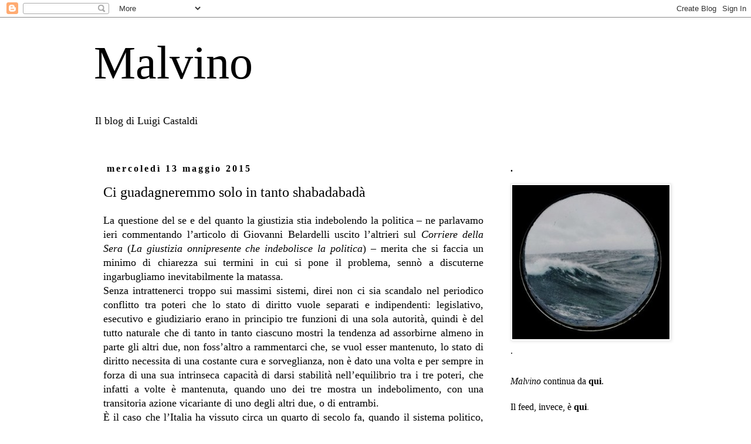

--- FILE ---
content_type: text/html; charset=UTF-8
request_url: https://malvinodue.blogspot.com/2015/05/ci-guadagneremmo-solo-in-tanto.html
body_size: 23035
content:
<!DOCTYPE html>
<html class='v2' dir='ltr' lang='it'>
<head>
<link href='https://www.blogger.com/static/v1/widgets/335934321-css_bundle_v2.css' rel='stylesheet' type='text/css'/>
<meta content='width=1100' name='viewport'/>
<meta content='text/html; charset=UTF-8' http-equiv='Content-Type'/>
<meta content='blogger' name='generator'/>
<link href='https://malvinodue.blogspot.com/favicon.ico' rel='icon' type='image/x-icon'/>
<link href='https://malvinodue.blogspot.com/2015/05/ci-guadagneremmo-solo-in-tanto.html' rel='canonical'/>
<link rel="alternate" type="application/atom+xml" title="Malvino - Atom" href="https://malvinodue.blogspot.com/feeds/posts/default" />
<link rel="alternate" type="application/rss+xml" title="Malvino - RSS" href="https://malvinodue.blogspot.com/feeds/posts/default?alt=rss" />
<link rel="service.post" type="application/atom+xml" title="Malvino - Atom" href="https://www.blogger.com/feeds/4643879137266334483/posts/default" />

<link rel="alternate" type="application/atom+xml" title="Malvino - Atom" href="https://malvinodue.blogspot.com/feeds/1275236637296622505/comments/default" />
<!--Can't find substitution for tag [blog.ieCssRetrofitLinks]-->
<meta content='https://malvinodue.blogspot.com/2015/05/ci-guadagneremmo-solo-in-tanto.html' property='og:url'/>
<meta content='Ci guadagneremmo solo in tanto shabadabadà' property='og:title'/>
<meta content='' property='og:description'/>
<title>Malvino: Ci guadagneremmo solo in tanto shabadabadà</title>
<style id='page-skin-1' type='text/css'><!--
/*
-----------------------------------------------
Blogger Template Style
Name:     Simple
Designer: Blogger
URL:      www.blogger.com
----------------------------------------------- */
/* Content
----------------------------------------------- */
body {
font: normal normal 16px Georgia, Utopia, 'Palatino Linotype', Palatino, serif;
color: #000000;
background: #ffffff none repeat scroll top left;
padding: 0 0 0 0;
}
html body .region-inner {
min-width: 0;
max-width: 100%;
width: auto;
}
h2 {
font-size: 22px;
}
a:link {
text-decoration:none;
color: #2288bb;
}
a:visited {
text-decoration:none;
color: #888888;
}
a:hover {
text-decoration:underline;
color: #33aaff;
}
.body-fauxcolumn-outer .fauxcolumn-inner {
background: transparent none repeat scroll top left;
_background-image: none;
}
.body-fauxcolumn-outer .cap-top {
position: absolute;
z-index: 1;
height: 400px;
width: 100%;
}
.body-fauxcolumn-outer .cap-top .cap-left {
width: 100%;
background: transparent none repeat-x scroll top left;
_background-image: none;
}
.content-outer {
-moz-box-shadow: 0 0 0 rgba(0, 0, 0, .15);
-webkit-box-shadow: 0 0 0 rgba(0, 0, 0, .15);
-goog-ms-box-shadow: 0 0 0 #333333;
box-shadow: 0 0 0 rgba(0, 0, 0, .15);
margin-bottom: 1px;
}
.content-inner {
padding: 10px 40px;
}
.content-inner {
background-color: #ffffff;
}
/* Header
----------------------------------------------- */
.header-outer {
background: transparent none repeat-x scroll 0 -400px;
_background-image: none;
}
.Header h1 {
font: normal normal 80px Georgia, Utopia, 'Palatino Linotype', Palatino, serif;
color: #000000;
text-shadow: 0 0 0 rgba(0, 0, 0, .2);
}
.Header h1 a {
color: #000000;
}
.Header .description {
font-size: 18px;
color: #000000;
}
.header-inner .Header .titlewrapper {
padding: 22px 0;
}
.header-inner .Header .descriptionwrapper {
padding: 0 0;
}
/* Tabs
----------------------------------------------- */
.tabs-inner .section:first-child {
border-top: 0 solid #ffffff;
}
.tabs-inner .section:first-child ul {
margin-top: -1px;
border-top: 1px solid #ffffff;
border-left: 1px solid #ffffff;
border-right: 1px solid #ffffff;
}
.tabs-inner .widget ul {
background: transparent none repeat-x scroll 0 -800px;
_background-image: none;
border-bottom: 1px solid #ffffff;
margin-top: 0;
margin-left: -30px;
margin-right: -30px;
}
.tabs-inner .widget li a {
display: inline-block;
padding: .6em 1em;
font: normal normal 16px Georgia, Utopia, 'Palatino Linotype', Palatino, serif;
color: #000000;
border-left: 1px solid #ffffff;
border-right: 1px solid #ffffff;
}
.tabs-inner .widget li:first-child a {
border-left: none;
}
.tabs-inner .widget li.selected a, .tabs-inner .widget li a:hover {
color: #000000;
background-color: #eeeeee;
text-decoration: none;
}
/* Columns
----------------------------------------------- */
.main-outer {
border-top: 0 solid #ffffff;
}
.fauxcolumn-left-outer .fauxcolumn-inner {
border-right: 1px solid #ffffff;
}
.fauxcolumn-right-outer .fauxcolumn-inner {
border-left: 1px solid #ffffff;
}
/* Headings
----------------------------------------------- */
div.widget > h2,
div.widget h2.title {
margin: 0 0 1em 0;
font: normal bold 16px Georgia, Utopia, 'Palatino Linotype', Palatino, serif;
color: #000000;
}
/* Widgets
----------------------------------------------- */
.widget .zippy {
color: #4c4c4c;
text-shadow: 2px 2px 1px rgba(0, 0, 0, .1);
}
.widget .popular-posts ul {
list-style: none;
}
/* Posts
----------------------------------------------- */
h2.date-header {
font: normal bold 16px Georgia, Utopia, 'Palatino Linotype', Palatino, serif;
}
.date-header span {
background-color: #ffffff;
color: #000000;
padding: 0.4em;
letter-spacing: 3px;
margin: inherit;
}
.main-inner {
padding-top: 35px;
padding-bottom: 65px;
}
.main-inner .column-center-inner {
padding: 0 0;
}
.main-inner .column-center-inner .section {
margin: 0 1em;
}
.post {
margin: 0 0 45px 0;
}
h3.post-title, .comments h4 {
font: normal normal 24px Georgia, Utopia, 'Palatino Linotype', Palatino, serif;
margin: .75em 0 0;
}
.post-body {
font-size: 110%;
line-height: 1.4;
position: relative;
}
.post-body img, .post-body .tr-caption-container, .Profile img, .Image img,
.BlogList .item-thumbnail img {
padding: 2px;
background: #ffffff;
border: 1px solid #eeeeee;
-moz-box-shadow: 1px 1px 5px rgba(0, 0, 0, .1);
-webkit-box-shadow: 1px 1px 5px rgba(0, 0, 0, .1);
box-shadow: 1px 1px 5px rgba(0, 0, 0, .1);
}
.post-body img, .post-body .tr-caption-container {
padding: 5px;
}
.post-body .tr-caption-container {
color: #000000;
}
.post-body .tr-caption-container img {
padding: 0;
background: transparent;
border: none;
-moz-box-shadow: 0 0 0 rgba(0, 0, 0, .1);
-webkit-box-shadow: 0 0 0 rgba(0, 0, 0, .1);
box-shadow: 0 0 0 rgba(0, 0, 0, .1);
}
.post-header {
margin: 0 0 1.5em;
line-height: 1.6;
font-size: 90%;
}
.post-footer {
margin: 20px -2px 0;
padding: 5px 10px;
color: #000000;
background-color: #ffffff;
border-bottom: 1px solid #ffffff;
line-height: 1.6;
font-size: 90%;
}
#comments .comment-author {
padding-top: 1.5em;
border-top: 1px solid #ffffff;
background-position: 0 1.5em;
}
#comments .comment-author:first-child {
padding-top: 0;
border-top: none;
}
.avatar-image-container {
margin: .2em 0 0;
}
#comments .avatar-image-container img {
border: 1px solid #eeeeee;
}
/* Comments
----------------------------------------------- */
.comments .comments-content .icon.blog-author {
background-repeat: no-repeat;
background-image: url([data-uri]);
}
.comments .comments-content .loadmore a {
border-top: 1px solid #4c4c4c;
border-bottom: 1px solid #4c4c4c;
}
.comments .comment-thread.inline-thread {
background-color: #ffffff;
}
.comments .continue {
border-top: 2px solid #4c4c4c;
}
/* Accents
---------------------------------------------- */
.section-columns td.columns-cell {
border-left: 1px solid #ffffff;
}
.blog-pager {
background: transparent url(//www.blogblog.com/1kt/simple/paging_dot.png) repeat-x scroll top center;
}
.blog-pager-older-link, .home-link,
.blog-pager-newer-link {
background-color: #ffffff;
padding: 5px;
}
.footer-outer {
border-top: 1px dashed #bbbbbb;
}
/* Mobile
----------------------------------------------- */
body.mobile  {
background-size: auto;
}
.mobile .body-fauxcolumn-outer {
background: transparent none repeat scroll top left;
}
.mobile .body-fauxcolumn-outer .cap-top {
background-size: 100% auto;
}
.mobile .content-outer {
-webkit-box-shadow: 0 0 3px rgba(0, 0, 0, .15);
box-shadow: 0 0 3px rgba(0, 0, 0, .15);
}
.mobile .tabs-inner .widget ul {
margin-left: 0;
margin-right: 0;
}
.mobile .post {
margin: 0;
}
.mobile .main-inner .column-center-inner .section {
margin: 0;
}
.mobile .date-header span {
padding: 0.1em 10px;
margin: 0 -10px;
}
.mobile h3.post-title {
margin: 0;
}
.mobile .blog-pager {
background: transparent none no-repeat scroll top center;
}
.mobile .footer-outer {
border-top: none;
}
.mobile .main-inner, .mobile .footer-inner {
background-color: #ffffff;
}
.mobile-index-contents {
color: #000000;
}
.mobile-link-button {
background-color: #2288bb;
}
.mobile-link-button a:link, .mobile-link-button a:visited {
color: #ffffff;
}
.mobile .tabs-inner .section:first-child {
border-top: none;
}
.mobile .tabs-inner .PageList .widget-content {
background-color: #eeeeee;
color: #000000;
border-top: 1px solid #ffffff;
border-bottom: 1px solid #ffffff;
}
.mobile .tabs-inner .PageList .widget-content .pagelist-arrow {
border-left: 1px solid #ffffff;
}

--></style>
<style id='template-skin-1' type='text/css'><!--
body {
min-width: 1040px;
}
.content-outer, .content-fauxcolumn-outer, .region-inner {
min-width: 1040px;
max-width: 1040px;
_width: 1040px;
}
.main-inner .columns {
padding-left: 0;
padding-right: 280px;
}
.main-inner .fauxcolumn-center-outer {
left: 0;
right: 280px;
/* IE6 does not respect left and right together */
_width: expression(this.parentNode.offsetWidth -
parseInt("0") -
parseInt("280px") + 'px');
}
.main-inner .fauxcolumn-left-outer {
width: 0;
}
.main-inner .fauxcolumn-right-outer {
width: 280px;
}
.main-inner .column-left-outer {
width: 0;
right: 100%;
margin-left: -0;
}
.main-inner .column-right-outer {
width: 280px;
margin-right: -280px;
}
#layout {
min-width: 0;
}
#layout .content-outer {
min-width: 0;
width: 800px;
}
#layout .region-inner {
min-width: 0;
width: auto;
}
body#layout div.add_widget {
padding: 8px;
}
body#layout div.add_widget a {
margin-left: 32px;
}
--></style>
<link href='https://www.blogger.com/dyn-css/authorization.css?targetBlogID=4643879137266334483&amp;zx=ffd01ccc-34b4-472c-bda3-1a78ac93e3bd' media='none' onload='if(media!=&#39;all&#39;)media=&#39;all&#39;' rel='stylesheet'/><noscript><link href='https://www.blogger.com/dyn-css/authorization.css?targetBlogID=4643879137266334483&amp;zx=ffd01ccc-34b4-472c-bda3-1a78ac93e3bd' rel='stylesheet'/></noscript>
<meta name='google-adsense-platform-account' content='ca-host-pub-1556223355139109'/>
<meta name='google-adsense-platform-domain' content='blogspot.com'/>

</head>
<body class='loading variant-simplysimple'>
<div class='navbar section' id='navbar' name='Navbar'><div class='widget Navbar' data-version='1' id='Navbar1'><script type="text/javascript">
    function setAttributeOnload(object, attribute, val) {
      if(window.addEventListener) {
        window.addEventListener('load',
          function(){ object[attribute] = val; }, false);
      } else {
        window.attachEvent('onload', function(){ object[attribute] = val; });
      }
    }
  </script>
<div id="navbar-iframe-container"></div>
<script type="text/javascript" src="https://apis.google.com/js/platform.js"></script>
<script type="text/javascript">
      gapi.load("gapi.iframes:gapi.iframes.style.bubble", function() {
        if (gapi.iframes && gapi.iframes.getContext) {
          gapi.iframes.getContext().openChild({
              url: 'https://www.blogger.com/navbar/4643879137266334483?po\x3d1275236637296622505\x26origin\x3dhttps://malvinodue.blogspot.com',
              where: document.getElementById("navbar-iframe-container"),
              id: "navbar-iframe"
          });
        }
      });
    </script><script type="text/javascript">
(function() {
var script = document.createElement('script');
script.type = 'text/javascript';
script.src = '//pagead2.googlesyndication.com/pagead/js/google_top_exp.js';
var head = document.getElementsByTagName('head')[0];
if (head) {
head.appendChild(script);
}})();
</script>
</div></div>
<div class='body-fauxcolumns'>
<div class='fauxcolumn-outer body-fauxcolumn-outer'>
<div class='cap-top'>
<div class='cap-left'></div>
<div class='cap-right'></div>
</div>
<div class='fauxborder-left'>
<div class='fauxborder-right'></div>
<div class='fauxcolumn-inner'>
</div>
</div>
<div class='cap-bottom'>
<div class='cap-left'></div>
<div class='cap-right'></div>
</div>
</div>
</div>
<div class='content'>
<div class='content-fauxcolumns'>
<div class='fauxcolumn-outer content-fauxcolumn-outer'>
<div class='cap-top'>
<div class='cap-left'></div>
<div class='cap-right'></div>
</div>
<div class='fauxborder-left'>
<div class='fauxborder-right'></div>
<div class='fauxcolumn-inner'>
</div>
</div>
<div class='cap-bottom'>
<div class='cap-left'></div>
<div class='cap-right'></div>
</div>
</div>
</div>
<div class='content-outer'>
<div class='content-cap-top cap-top'>
<div class='cap-left'></div>
<div class='cap-right'></div>
</div>
<div class='fauxborder-left content-fauxborder-left'>
<div class='fauxborder-right content-fauxborder-right'></div>
<div class='content-inner'>
<header>
<div class='header-outer'>
<div class='header-cap-top cap-top'>
<div class='cap-left'></div>
<div class='cap-right'></div>
</div>
<div class='fauxborder-left header-fauxborder-left'>
<div class='fauxborder-right header-fauxborder-right'></div>
<div class='region-inner header-inner'>
<div class='header section' id='header' name='Intestazione'><div class='widget Header' data-version='1' id='Header1'>
<div id='header-inner'>
<div class='titlewrapper'>
<h1 class='title'>
<a href='https://malvinodue.blogspot.com/'>
Malvino
</a>
</h1>
</div>
<div class='descriptionwrapper'>
<p class='description'><span>Il blog di Luigi Castaldi</span></p>
</div>
</div>
</div></div>
</div>
</div>
<div class='header-cap-bottom cap-bottom'>
<div class='cap-left'></div>
<div class='cap-right'></div>
</div>
</div>
</header>
<div class='tabs-outer'>
<div class='tabs-cap-top cap-top'>
<div class='cap-left'></div>
<div class='cap-right'></div>
</div>
<div class='fauxborder-left tabs-fauxborder-left'>
<div class='fauxborder-right tabs-fauxborder-right'></div>
<div class='region-inner tabs-inner'>
<div class='tabs no-items section' id='crosscol' name='Multi-colonne'></div>
<div class='tabs no-items section' id='crosscol-overflow' name='Cross-Column 2'></div>
</div>
</div>
<div class='tabs-cap-bottom cap-bottom'>
<div class='cap-left'></div>
<div class='cap-right'></div>
</div>
</div>
<div class='main-outer'>
<div class='main-cap-top cap-top'>
<div class='cap-left'></div>
<div class='cap-right'></div>
</div>
<div class='fauxborder-left main-fauxborder-left'>
<div class='fauxborder-right main-fauxborder-right'></div>
<div class='region-inner main-inner'>
<div class='columns fauxcolumns'>
<div class='fauxcolumn-outer fauxcolumn-center-outer'>
<div class='cap-top'>
<div class='cap-left'></div>
<div class='cap-right'></div>
</div>
<div class='fauxborder-left'>
<div class='fauxborder-right'></div>
<div class='fauxcolumn-inner'>
</div>
</div>
<div class='cap-bottom'>
<div class='cap-left'></div>
<div class='cap-right'></div>
</div>
</div>
<div class='fauxcolumn-outer fauxcolumn-left-outer'>
<div class='cap-top'>
<div class='cap-left'></div>
<div class='cap-right'></div>
</div>
<div class='fauxborder-left'>
<div class='fauxborder-right'></div>
<div class='fauxcolumn-inner'>
</div>
</div>
<div class='cap-bottom'>
<div class='cap-left'></div>
<div class='cap-right'></div>
</div>
</div>
<div class='fauxcolumn-outer fauxcolumn-right-outer'>
<div class='cap-top'>
<div class='cap-left'></div>
<div class='cap-right'></div>
</div>
<div class='fauxborder-left'>
<div class='fauxborder-right'></div>
<div class='fauxcolumn-inner'>
</div>
</div>
<div class='cap-bottom'>
<div class='cap-left'></div>
<div class='cap-right'></div>
</div>
</div>
<!-- corrects IE6 width calculation -->
<div class='columns-inner'>
<div class='column-center-outer'>
<div class='column-center-inner'>
<div class='main section' id='main' name='Principale'><div class='widget Blog' data-version='1' id='Blog1'>
<div class='blog-posts hfeed'>

          <div class="date-outer">
        
<h2 class='date-header'><span>mercoledì 13 maggio 2015</span></h2>

          <div class="date-posts">
        
<div class='post-outer'>
<div class='post hentry uncustomized-post-template' itemprop='blogPost' itemscope='itemscope' itemtype='http://schema.org/BlogPosting'>
<meta content='4643879137266334483' itemprop='blogId'/>
<meta content='1275236637296622505' itemprop='postId'/>
<a name='1275236637296622505'></a>
<h3 class='post-title entry-title' itemprop='name'>
Ci guadagneremmo solo in tanto shabadabadà
</h3>
<div class='post-header'>
<div class='post-header-line-1'></div>
</div>
<div class='post-body entry-content' id='post-body-1275236637296622505' itemprop='description articleBody'>
<div align="JUSTIFY" style="margin-bottom: 0cm;">
<span style="color: black;"><span style="font-family: Georgia, serif;">La
questione del se e del quanto la giustizia stia indebolendo la
politica &#8211; ne parlavamo ieri commentando l</span></span><span style="color: black;"><span style="font-family: Georgia, serif;">&#8217;</span></span><span style="color: black;"><span style="font-family: Georgia, serif;">articolo
di Giovanni Belardelli uscito l</span></span><span style="color: black;"><span style="font-family: Georgia, serif;">&#8217;</span></span><span style="color: black;"><span style="font-family: Georgia, serif;">altrieri
sul </span></span><span style="color: black;"><span style="font-family: Georgia, serif;"><i>Corriere
della Sera</i></span></span><span style="color: black;"><span style="font-family: Georgia, serif;">
(</span></span><span style="color: black;"><span style="font-family: Georgia, serif;"><i>La
giustizia onnipresente che indebolisce la politica</i></span></span><span style="color: black;"><span style="font-family: Georgia, serif;">)
&#8211; merita che si faccia un minimo di chiarezza sui termini in cui si
pone il problema, sennò a discuterne ingarbugliamo inevitabilmente
la matassa.</span></span></div>
<div align="JUSTIFY" style="margin-bottom: 0cm;">
<span style="color: black;"><span style="font-family: Georgia, serif;">Senza intrattenerci troppo sui massimi sistemi, direi non
ci sia scandalo nel periodico conflitto tra poteri che lo stato di
diritto vuole separati e indipendenti: legislativo, esecutivo e
giudiziario erano in principio tre funzioni di una sola autorità,
quindi è del tutto naturale che di tanto in tanto ciascuno mostri la
tendenza ad assorbirne almeno in parte gli altri due, non foss</span></span><span style="color: black;"><span style="font-family: Georgia, serif;">&#8217;</span></span><span style="color: black;"><span style="font-family: Georgia, serif;">altro
a rammentarci che, se vuol esser mantenuto, lo stato di diritto
necessita di una costante cura e sorveglianza, non è dato una volta
e per sempre in forza di una sua intrinseca capacità di darsi
stabilità nell</span></span><span style="color: black;"><span style="font-family: Georgia, serif;">&#8217;</span></span><span style="color: black;"><span style="font-family: Georgia, serif;">equilibrio
tra i tre poteri, che infatti a volte è mantenuta, quando uno dei
tre mostra un indebolimento, con una transitoria azione vicariante di
uno degli altri due, o di entrambi.</span></span></div>
<div align="JUSTIFY" style="margin-bottom: 0cm;">
<span style="color: black;"><span style="font-family: Georgia, serif;">È il caso che l</span></span><span style="color: black;"><span style="font-family: Georgia, serif;">&#8217;</span></span><span style="color: black;"><span style="font-family: Georgia, serif;">Italia
ha vissuto circa un quarto di secolo fa, quando il sistema politico,
già da decenni afflitto da una grave crisi, collassò sotto il peso
dei suoi errori: fu la magistratura a vicariare il vuoto di potere
lasciato da un ceto politico ampiamente screditato, chiamato
finalmente a render conto del suo fallimento. Era probabilmente
inevitabile che questo favorisse degli eccessi, che infatti non
mancarono, portando in breve a disdicevoli episodi di protagonismo da
parte di alcuni esponenti della magistratura, che cominciò ad
accusare un altrettanto inevitabile calo di consensi dell</span></span><span style="color: black;"><span style="font-family: Georgia, serif;">&#8217;</span></span><span style="color: black;"><span style="font-family: Georgia, serif;">opinione
pubblica che fino ad allora non aveva affatto percepito come
prevaricante, anzi, il suo ruolo di supplenza.</span></span></div>
<div align="JUSTIFY" style="margin-bottom: 0cm;">
<span style="color: black;"><span style="font-family: Georgia, serif;">Di pari passo, il ceto
politico procedeva ad un riassetto che lo portava con sempre più
insistenza, e coi toni della più aspra polemica, a rivendicare le
sue naturali prerogative, di cui lamentava lo scippo.</span></span></div>
<div align="JUSTIFY" style="margin-bottom: 0cm;">
<span style="color: black;"><span style="font-family: Georgia, serif;"><br /></span></span></div>
<div align="JUSTIFY" style="margin-bottom: 0cm;">
<span style="color: black;"><span style="font-family: Georgia, serif;">Per quanto
abbia cercato di sterilizzarla da ogni umore di lizza, non pretendo
che questa lettura di quanto è accaduto in Italia venga unanimemente
condivisa, anzi, suppongo che sarà oggetto di critica sia da chi
pensa che quello della magistratura fu un colpo di stato, sia da chi
pensa che la sua meritoria opera di bonifica fu resa vana da quel
subdolo </span></span><span style="color: black;"><span style="font-family: Georgia, serif;">&#171;cambiar
tutto perché nulla cambi&#187; </span></span><span style="color: black;"><span style="font-family: Georgia, serif;">che
ridà forze al malaffare. Comunque si voglia leggerla, tuttavia, mi
auguro che questa storia possa vederci d</span></span><span style="color: black;"><span style="font-family: Georgia, serif;">&#8217;accordo
almeno su un punto: è la debolezza di uno dei tre poteri che lo
stato di diritto vorrebbe separati e indipendenti a renderne forte un
altro oltre il dovuto. Nel contempo, è inevitabile che il ritorno ad
una condizione di equilibrio, quando e se questa si ottenga, sia
segnato da fluttuazioni di forze di qua e di là dal limite che la
teoria dello stato di diritto fissa per ciascun potere.</span></span></div>
<div align="JUSTIFY" style="margin-bottom: 0cm;">
<span style="color: black;"><span style="font-family: Georgia, serif;">E con
l&#8217;articolo di Giovanni Belardelli sul </span></span><span style="color: black;"><span style="font-family: Georgia, serif;"><i>Corriere
della Sera</i></span></span><span style="color: black;"><span style="font-family: Georgia, serif;">
di lunedì 11 maggio, con quello odierno di Luigi Ferrarella, sempre
sul </span></span><span style="color: black;"><span style="font-family: Georgia, serif;"><i>Corriere
della Sera</i></span></span><span style="color: black;"><span style="font-family: Georgia, serif;">
(</span></span><span style="color: black;"><span style="font-family: Georgia, serif;"><i>Il
malessere delle sentenze</i></span></span><span style="color: black;"><span style="font-family: Georgia, serif;">),
e con la lettera di Giuseppe Maria Berruti sul numero de </span></span><span style="color: black;"><span style="font-family: Georgia, serif;"><i>la
Repubblica</i></span></span><span style="color: black;"><span style="font-family: Georgia, serif;">
oggi in edicola (</span></span><span style="color: black;"><span style="font-family: Georgia, serif;"><i>Quando
le sentenze rallentano la politica</i></span></span><span style="color: black;"><span style="font-family: Georgia, serif;">)
direi che siamo al punto in cui alla giustizia si chiede un po&#8217;
troppo, comunque assai di più di quanto spetti alla politica per suo
diritto.</span></span></div>
<div align="JUSTIFY" style="margin-bottom: 0cm;">
<span style="color: black;"><span style="font-family: Georgia, serif;">Prima di </span></span><span style="color: black;"><span style="font-family: Georgia, serif;">passare
al commento di questi altri due contributi sul tema, però, mi è
necessaria una precisazione riguardo a un termine che ho usato anche
nel post qui sotto e che ha incontrato un&#8217;obiezione da parte di un
lettore. Infatti ho parlato di </span></span><span style="color: black;"><span style="font-family: Georgia, serif;">&#171;giudici&#187;
includendo nel termine sia i togati che nei tribunali amministrativi,
civili e penali provvedono a far rispettare le leggi per come esse
sono, sia quelli che siedono nella Consulta e che invece le
sottopongono al vaglio di costituzionalità: espediente lessicale che
intendeva mantenere la genericità di critica che Belardelli muoveva
alla &#171;giustizia&#187;, senza alcuna </span></span><span style="color: black;"><span style="font-family: Georgia, serif;">distinzione
di funzione e di ruolo, per la sentenza della Corte costituzionale
che dichiara l</span></span><span style="color: black;"><span style="font-family: Georgia, serif;">&#8217;</span></span><span style="color: black;"><span style="font-family: Georgia, serif;">illegittimità
di un decreto sulle pensioni, per quella di un Tribunale penale che
ordina </span></span><span style="color: black;"><span style="font-family: Georgia, serif;">la
chiusura di una fabbrica responsabile di danni ambientali e alla
salute dei cittadini, per quella con la quale un Tar solleva
eccezione alla sospensione di un sindaco. Per quello che sarà
necessario al commento di ciò che scrivono Ferrarella e Berruti
potrò risparmiarmi la </span></span><span style="color: black;"><span style="font-family: Georgia, serif;">&#171;confusione&#187;
che ho ingenerato col parlare di &#171;giudici&#187;, in senso
</span></span><span style="color: black;"><span style="font-family: Georgia, serif;">conseguentemente
lato: entrambi sembrano voler appuntare l</span></span><span style="color: black;"><span style="font-family: Georgia, serif;">&#8217;</span></span><span style="color: black;"><span style="font-family: Georgia, serif;">attenzione
in modo pressoché esclusivo sulla decisione della Consulta sul
</span></span><span style="color: black;"><span style="font-family: Georgia, serif;">taglio
delle indicizzazioni delle pensioni che era nel cosiddetto
Salva-Italia del governo Monti, e a buon motivo, perché, da un lato,
pretendere che la politica sia forte al punto da interferire con la
giustizia sull</span></span><span style="color: black;"><span style="font-family: Georgia, serif;">&#8217;</span></span><span style="color: black;"><span style="font-family: Georgia, serif;">applicazione
delle leggi era una </span></span><span style="color: black;"><span style="font-family: Georgia, serif;">&#171;fluttuazione&#187;
francamente eccessiva </span></span><span style="color: black;"><span style="font-family: Georgia, serif;">(in
ciò è da segnalare che l</span></span><span style="color: black;"><span style="font-family: Georgia, serif;">&#8217;</span></span><span style="color: black;"><span style="font-family: Georgia, serif;">articolo
di Ferrarella sembra voler riaggiustare il tiro di Belardelli) e,
dall</span></span><span style="color: black;"><span style="font-family: Georgia, serif;">&#8217;</span></span><span style="color: black;"><span style="font-family: Georgia, serif;">altro,
è il </span></span><span style="color: black;"><span style="font-family: Georgia, serif;">&#171;</span></span><span style="color: black;"><span style="font-family: Georgia, serif;">buco</span></span><span style="color: black;"><span style="font-family: Georgia, serif;">&#187;</span></span><span style="color: black;"><span style="font-family: Georgia, serif;">
che Renzi viene a trovarsi in cassa a costituire un handicap
oggettivo all</span></span><span style="color: black;"><span style="font-family: Georgia, serif;">&#8217;</span></span><span style="color: black;"><span style="font-family: Georgia, serif;">autonomia
delle decisioni politiche.</span></span></div>
<div align="JUSTIFY" style="margin-bottom: 0cm;">
<span style="color: black;"><span style="font-family: Georgia, serif;">Col rischio di apparire malizioso, la
dozzina di miliardi di euro che dovrebbe andare ai pensionati azzera
il millantato tesoretto col quale il premier intendeva issare un palo
della cuccagna in vista delle elezioni regionali: quando a un premier
che galleggia su una nuvoletta di chiacchiere togli la possibilità
di raccattare consensi elargendo mance (vedi il caso degli ottanta
euro alla vigilia delle scorse elezioni europee), allora sì che la
politica &#8211; questo tipo di politica &#8211; oggettivamente si
indebolisce. Così riaggiustato il tiro, la questione può avere
anche una sua dignità, e dunque possiamo passare alla lettura di
Ferrarella e di Berruti. Il primo, ammettendo implicitamente (non
saprei dire se si tratti solo di un espediente retorico) che la Corte
costituzionale si è limitata a difendere dei diritti, si chiede
</span></span><span style="color: black;"><span style="font-family: Georgia, serif;">&#171;quanti
diritti ci possiamo permettere&#187;, &#171;quale dose di giustizia può
tollerare il nostro assetto sociale ed economico&#187; e, col concedere
che &#171;fino a pochi anni fa una simile domanda sarebbe suonata
bestemmia&#187;, sembra farci intendere che sono finiti i tempi in cui
diritti e giustizia erano garantiti dalla Costituzione, perché oggi
sarebbe più opportuno lasciar decidere all</span></span><span style="color: black;"><span style="font-family: Georgia, serif;">&#8217;</span></span><span style="color: black;"><span style="font-family: Georgia, serif;">esecutivo
quanto ne ce tocchino di volta in volta. &#171;Cambiano infatti i casi,
ma il denominatore comune resta che la giurisdizione è sottoposta a
una pressione sociale molto più insidiosa di passate grossolane
ingerenze politiche&#187;: in sostanza, con Berlusconi erano &#171;ingerenze
politiche&#187;, per giunta &#171;grossolane&#187;, con Renzi è &#171;pressione
sociale&#187;. Suppongo, infatti, che in questi giorni abbiate visto le
strade piene di gente incazzatissima per la sentenza della Corte
costituzionale. No? Vabbè, sarà che affollava solo Via Solferino.</span></span></div>
<div align="JUSTIFY" style="margin-bottom: 0cm;">
<span style="color: black;"><span style="font-family: Georgia, serif;"><br /></span></span></div>
<div align="JUSTIFY" style="margin-bottom: 0cm;">
<span style="color: black;"><span style="font-family: Georgia, serif;">Come il lettore mi auguro abbia inteso, non riconosco all</span></span><span style="color: black;"><span style="font-family: Georgia, serif;">&#8217;articolo
di Ferrarella altro intento che ammorbidire la posizione di
Belardelli, per sottrarre il </span></span><span style="color: black;"><span style="font-family: Georgia, serif;"><i>Corriere
della Sera</i></span></span><span style="color: black;"><span style="font-family: Georgia, serif;">
all&#8217;accusa di aver virato troppo in fretta il giudizio sull&#8217;azione
del governo, ieri guidato da un &#171;caudillo maleducato&#187; (De Bortoli)
e oggi impedito nel fare &#171;una determinata scelta di politica
economica e sociale&#187;</span></span><span style="color: black;"><span style="font-family: Georgia, serif;">
(Belardelli). È quella che passa per moderazione.</span></span></div>
<div align="JUSTIFY" style="margin-bottom: 0cm;">
<span style="color: black;"><span style="font-family: Georgia, serif;">Di peso
notevolmente maggiore è ciò che scrive Berruti in forma di lettera
al direttore, e per &#171;peso&#187; intendo &#171;grave&#187;, tanto più grave se
si tiene conto che il mittente è presidente di una sezione della
Cassazione, a indizio che anche tra i &#171;giudici&#187; (e qui rimando
all</span></span><span style="color: black;"><span style="font-family: Georgia, serif;">&#8217;</span></span><span style="color: black;"><span style="font-family: Georgia, serif;">accezione
cui facevo cenno prima) comincia ad esserci chi è sensibile alle
ragioni di un esecutivo che, all</span></span><span style="color: black;"><span style="font-family: Georgia, serif;">&#8217;</span></span><span style="color: black;"><span style="font-family: Georgia, serif;">indomani
di una sentenza della Consulta che ripristina dei diritti violati,
già si arrabatta a cercare il modo per aggirarla, lamentandosi
intanto che quella sentenza &#171;fa perdere credibilità al paese in
sede internazionale&#187; (Renzi).</span></span></div>
<div align="JUSTIFY" style="margin-bottom: 0cm;">
<span style="color: black;"><span style="font-family: Georgia, serif;">Berruti scrive: &#171;Si può dire: ma la
legge è legge, la Costituzione è nota e i governi debbono sapere i
limiti dei possibili impegni. Risposta ipocrita. I governi operano
nel presente economico e politico. Nell</span></span><span style="color: black;"><span style="font-family: Georgia, serif;">&#8217;</span></span><span style="color: black;"><span style="font-family: Georgia, serif;">attimo,
data la velocità dei mercati finanziari che richiedono risposte che
operano sul piano della pura percezione. In realtà, il problema del
contrasto tra la decisione giudiziaria, che opera su un dato di
certezza giuridica e quindi di immutabilità delle posizioni a regole
immutate, e la decisione politica che risponde alla relazione di
forza, esiste&#187;.</span></span></div>
<div align="JUSTIFY" style="margin-bottom: 0cm;">
<span style="color: black;"><span style="font-family: Georgia, serif;">Sì, senza dubbio esiste, ma come andrebbe risolto? 
Non con mutare le regole caso per caso, voglio sperare, né col
performarle in modo che al governo sia concesso di decidere un po</span></span><span style="color: black;"><span style="font-family: Georgia, serif;">&#8217;</span></span><span style="color: black;"><span style="font-family: Georgia, serif;">
come cazzo gli pare, sicuro che il principio di forza maggiore
giustifichi la sospensione della norma scritta. No, possiamo tirare
un sospiro di sollievo, neanche Berruti vuole questo, anzi, dice che
lo &#171;preoccupa uno scenario che affidasse al governo poteri decisivi
e non ostacolabili&#187;. E allora? Quale sarebbe la soluzione? Non lo
dice. Dice che la democrazia &#171;sta cambiando&#187; (e su questo siamo
d</span></span><span style="color: black;"><span style="font-family: Georgia, serif;">&#8217;</span></span><span style="color: black;"><span style="font-family: Georgia, serif;">accordo,
basta constatare &#8211; per riprendere Ferrarella &#8211; che oggi si lavora
a rendere tollerabile la &#171;bestemmia&#187;), e che dunque &#171;è urgente
una riflessione politica&#187;. Penserà mica a una Consulta i cui membri
siano scelti tutti dal governo? Ci guadagneremmo solo in tanto
shabadabadà.<span style="font-size: medium;">&nbsp;</span></span></span>
</div>
<div style='clear: both;'></div>
</div>
<div class='post-footer'>
<div class='post-footer-line post-footer-line-1'>
<span class='post-author vcard'>
Pubblicato da
<span class='fn' itemprop='author' itemscope='itemscope' itemtype='http://schema.org/Person'>
<meta content='https://www.blogger.com/profile/14372341540765699943' itemprop='url'/>
<a class='g-profile' href='https://www.blogger.com/profile/14372341540765699943' rel='author' title='author profile'>
<span itemprop='name'>luigi castaldi</span>
</a>
</span>
</span>
<span class='post-timestamp'>
alle
<meta content='https://malvinodue.blogspot.com/2015/05/ci-guadagneremmo-solo-in-tanto.html' itemprop='url'/>
<a class='timestamp-link' href='https://malvinodue.blogspot.com/2015/05/ci-guadagneremmo-solo-in-tanto.html' rel='bookmark' title='permanent link'><abbr class='published' itemprop='datePublished' title='2015-05-13T21:37:00+02:00'>21:37</abbr></a>
</span>
<span class='post-comment-link'>
</span>
<span class='post-icons'>
<span class='item-action'>
<a href='https://www.blogger.com/email-post/4643879137266334483/1275236637296622505' title='Post per email'>
<img alt='' class='icon-action' height='13' src='https://resources.blogblog.com/img/icon18_email.gif' width='18'/>
</a>
</span>
<span class='item-control blog-admin pid-285202881'>
<a href='https://www.blogger.com/post-edit.g?blogID=4643879137266334483&postID=1275236637296622505&from=pencil' title='Modifica post'>
<img alt='' class='icon-action' height='18' src='https://resources.blogblog.com/img/icon18_edit_allbkg.gif' width='18'/>
</a>
</span>
</span>
<div class='post-share-buttons goog-inline-block'>
</div>
</div>
<div class='post-footer-line post-footer-line-2'>
<span class='post-labels'>
</span>
</div>
<div class='post-footer-line post-footer-line-3'>
<span class='post-location'>
</span>
</div>
</div>
</div>
<div class='comments' id='comments'>
<a name='comments'></a>
<h4>10 commenti:</h4>
<div class='comments-content'>
<script async='async' src='' type='text/javascript'></script>
<script type='text/javascript'>
    (function() {
      var items = null;
      var msgs = null;
      var config = {};

// <![CDATA[
      var cursor = null;
      if (items && items.length > 0) {
        cursor = parseInt(items[items.length - 1].timestamp) + 1;
      }

      var bodyFromEntry = function(entry) {
        var text = (entry &&
                    ((entry.content && entry.content.$t) ||
                     (entry.summary && entry.summary.$t))) ||
            '';
        if (entry && entry.gd$extendedProperty) {
          for (var k in entry.gd$extendedProperty) {
            if (entry.gd$extendedProperty[k].name == 'blogger.contentRemoved') {
              return '<span class="deleted-comment">' + text + '</span>';
            }
          }
        }
        return text;
      }

      var parse = function(data) {
        cursor = null;
        var comments = [];
        if (data && data.feed && data.feed.entry) {
          for (var i = 0, entry; entry = data.feed.entry[i]; i++) {
            var comment = {};
            // comment ID, parsed out of the original id format
            var id = /blog-(\d+).post-(\d+)/.exec(entry.id.$t);
            comment.id = id ? id[2] : null;
            comment.body = bodyFromEntry(entry);
            comment.timestamp = Date.parse(entry.published.$t) + '';
            if (entry.author && entry.author.constructor === Array) {
              var auth = entry.author[0];
              if (auth) {
                comment.author = {
                  name: (auth.name ? auth.name.$t : undefined),
                  profileUrl: (auth.uri ? auth.uri.$t : undefined),
                  avatarUrl: (auth.gd$image ? auth.gd$image.src : undefined)
                };
              }
            }
            if (entry.link) {
              if (entry.link[2]) {
                comment.link = comment.permalink = entry.link[2].href;
              }
              if (entry.link[3]) {
                var pid = /.*comments\/default\/(\d+)\?.*/.exec(entry.link[3].href);
                if (pid && pid[1]) {
                  comment.parentId = pid[1];
                }
              }
            }
            comment.deleteclass = 'item-control blog-admin';
            if (entry.gd$extendedProperty) {
              for (var k in entry.gd$extendedProperty) {
                if (entry.gd$extendedProperty[k].name == 'blogger.itemClass') {
                  comment.deleteclass += ' ' + entry.gd$extendedProperty[k].value;
                } else if (entry.gd$extendedProperty[k].name == 'blogger.displayTime') {
                  comment.displayTime = entry.gd$extendedProperty[k].value;
                }
              }
            }
            comments.push(comment);
          }
        }
        return comments;
      };

      var paginator = function(callback) {
        if (hasMore()) {
          var url = config.feed + '?alt=json&v=2&orderby=published&reverse=false&max-results=50';
          if (cursor) {
            url += '&published-min=' + new Date(cursor).toISOString();
          }
          window.bloggercomments = function(data) {
            var parsed = parse(data);
            cursor = parsed.length < 50 ? null
                : parseInt(parsed[parsed.length - 1].timestamp) + 1
            callback(parsed);
            window.bloggercomments = null;
          }
          url += '&callback=bloggercomments';
          var script = document.createElement('script');
          script.type = 'text/javascript';
          script.src = url;
          document.getElementsByTagName('head')[0].appendChild(script);
        }
      };
      var hasMore = function() {
        return !!cursor;
      };
      var getMeta = function(key, comment) {
        if ('iswriter' == key) {
          var matches = !!comment.author
              && comment.author.name == config.authorName
              && comment.author.profileUrl == config.authorUrl;
          return matches ? 'true' : '';
        } else if ('deletelink' == key) {
          return config.baseUri + '/comment/delete/'
               + config.blogId + '/' + comment.id;
        } else if ('deleteclass' == key) {
          return comment.deleteclass;
        }
        return '';
      };

      var replybox = null;
      var replyUrlParts = null;
      var replyParent = undefined;

      var onReply = function(commentId, domId) {
        if (replybox == null) {
          // lazily cache replybox, and adjust to suit this style:
          replybox = document.getElementById('comment-editor');
          if (replybox != null) {
            replybox.height = '250px';
            replybox.style.display = 'block';
            replyUrlParts = replybox.src.split('#');
          }
        }
        if (replybox && (commentId !== replyParent)) {
          replybox.src = '';
          document.getElementById(domId).insertBefore(replybox, null);
          replybox.src = replyUrlParts[0]
              + (commentId ? '&parentID=' + commentId : '')
              + '#' + replyUrlParts[1];
          replyParent = commentId;
        }
      };

      var hash = (window.location.hash || '#').substring(1);
      var startThread, targetComment;
      if (/^comment-form_/.test(hash)) {
        startThread = hash.substring('comment-form_'.length);
      } else if (/^c[0-9]+$/.test(hash)) {
        targetComment = hash.substring(1);
      }

      // Configure commenting API:
      var configJso = {
        'maxDepth': config.maxThreadDepth
      };
      var provider = {
        'id': config.postId,
        'data': items,
        'loadNext': paginator,
        'hasMore': hasMore,
        'getMeta': getMeta,
        'onReply': onReply,
        'rendered': true,
        'initComment': targetComment,
        'initReplyThread': startThread,
        'config': configJso,
        'messages': msgs
      };

      var render = function() {
        if (window.goog && window.goog.comments) {
          var holder = document.getElementById('comment-holder');
          window.goog.comments.render(holder, provider);
        }
      };

      // render now, or queue to render when library loads:
      if (window.goog && window.goog.comments) {
        render();
      } else {
        window.goog = window.goog || {};
        window.goog.comments = window.goog.comments || {};
        window.goog.comments.loadQueue = window.goog.comments.loadQueue || [];
        window.goog.comments.loadQueue.push(render);
      }
    })();
// ]]>
  </script>
<div id='comment-holder'>
<div class="comment-thread toplevel-thread"><ol id="top-ra"><li class="comment" id="c7226354029434868263"><div class="avatar-image-container"><img src="//resources.blogblog.com/img/blank.gif" alt=""/></div><div class="comment-block"><div class="comment-header"><cite class="user">Anonimo</cite><span class="icon user "></span><span class="datetime secondary-text"><a rel="nofollow" href="https://malvinodue.blogspot.com/2015/05/ci-guadagneremmo-solo-in-tanto.html?showComment=1431586583938#c7226354029434868263">giovedì, 14 maggio, 2015</a></span></div><p class="comment-content">Performarle cosa significa?</p><span class="comment-actions secondary-text"><a class="comment-reply" target="_self" data-comment-id="7226354029434868263">Rispondi</a><span class="item-control blog-admin blog-admin pid-203850233"><a target="_self" href="https://www.blogger.com/comment/delete/4643879137266334483/7226354029434868263">Elimina</a></span></span></div><div class="comment-replies"><div id="c7226354029434868263-rt" class="comment-thread inline-thread"><span class="thread-toggle thread-expanded"><span class="thread-arrow"></span><span class="thread-count"><a target="_self">Risposte</a></span></span><ol id="c7226354029434868263-ra" class="thread-chrome thread-expanded"><div><li class="comment" id="c2417823816168460378"><div class="avatar-image-container"><img src="//blogger.googleusercontent.com/img/b/R29vZ2xl/AVvXsEgZ1d7dQawLyROkhdcxmAtMtTYV5BvU7odgRfcScVvleaWXpvaweEA9BZQ2OzbCPBnfuoOz3eUJ06p0zFI6BV3ktjC2bRHV-ZMIyQ2QkKUKoZT9GRF5-1FYzRcENVL7oV4/s45-c/ddd+009.JPG" alt=""/></div><div class="comment-block"><div class="comment-header"><cite class="user"><a href="https://www.blogger.com/profile/14372341540765699943" rel="nofollow">luigi castaldi</a></cite><span class="icon user blog-author"></span><span class="datetime secondary-text"><a rel="nofollow" href="https://malvinodue.blogspot.com/2015/05/ci-guadagneremmo-solo-in-tanto.html?showComment=1431603202117#c2417823816168460378">giovedì, 14 maggio, 2015</a></span></div><p class="comment-content">Ma lei, un vocabolario, non ce l&#39;ha? Mi chiedo come faccia nei casi in cui non le sia chiaro un termine usato da chi è passato a miglior vita.</p><span class="comment-actions secondary-text"><span class="item-control blog-admin blog-admin pid-285202881"><a target="_self" href="https://www.blogger.com/comment/delete/4643879137266334483/2417823816168460378">Elimina</a></span></span></div><div class="comment-replies"><div id="c2417823816168460378-rt" class="comment-thread inline-thread hidden"><span class="thread-toggle thread-expanded"><span class="thread-arrow"></span><span class="thread-count"><a target="_self">Risposte</a></span></span><ol id="c2417823816168460378-ra" class="thread-chrome thread-expanded"><div></div><div id="c2417823816168460378-continue" class="continue"><a class="comment-reply" target="_self" data-comment-id="2417823816168460378">Rispondi</a></div></ol></div></div><div class="comment-replybox-single" id="c2417823816168460378-ce"></div></li><li class="comment" id="c2697377209139466223"><div class="avatar-image-container"><img src="//resources.blogblog.com/img/blank.gif" alt=""/></div><div class="comment-block"><div class="comment-header"><cite class="user">Anonimo</cite><span class="icon user "></span><span class="datetime secondary-text"><a rel="nofollow" href="https://malvinodue.blogspot.com/2015/05/ci-guadagneremmo-solo-in-tanto.html?showComment=1431608604240#c2697377209139466223">giovedì, 14 maggio, 2015</a></span></div><p class="comment-content">Visto che lei è ancora vivo potrebbe rispondere!</p><span class="comment-actions secondary-text"><span class="item-control blog-admin blog-admin pid-203850233"><a target="_self" href="https://www.blogger.com/comment/delete/4643879137266334483/2697377209139466223">Elimina</a></span></span></div><div class="comment-replies"><div id="c2697377209139466223-rt" class="comment-thread inline-thread hidden"><span class="thread-toggle thread-expanded"><span class="thread-arrow"></span><span class="thread-count"><a target="_self">Risposte</a></span></span><ol id="c2697377209139466223-ra" class="thread-chrome thread-expanded"><div></div><div id="c2697377209139466223-continue" class="continue"><a class="comment-reply" target="_self" data-comment-id="2697377209139466223">Rispondi</a></div></ol></div></div><div class="comment-replybox-single" id="c2697377209139466223-ce"></div></li><li class="comment" id="c659134655878415465"><div class="avatar-image-container"><img src="//blogger.googleusercontent.com/img/b/R29vZ2xl/AVvXsEgZ1d7dQawLyROkhdcxmAtMtTYV5BvU7odgRfcScVvleaWXpvaweEA9BZQ2OzbCPBnfuoOz3eUJ06p0zFI6BV3ktjC2bRHV-ZMIyQ2QkKUKoZT9GRF5-1FYzRcENVL7oV4/s45-c/ddd+009.JPG" alt=""/></div><div class="comment-block"><div class="comment-header"><cite class="user"><a href="https://www.blogger.com/profile/14372341540765699943" rel="nofollow">luigi castaldi</a></cite><span class="icon user blog-author"></span><span class="datetime secondary-text"><a rel="nofollow" href="https://malvinodue.blogspot.com/2015/05/ci-guadagneremmo-solo-in-tanto.html?showComment=1431609630970#c659134655878415465">giovedì, 14 maggio, 2015</a></span></div><p class="comment-content">C&#39;è un&#39;anima caritatevole che in un commento qui sotto le è venuto in soccorso. </p><span class="comment-actions secondary-text"><span class="item-control blog-admin blog-admin pid-285202881"><a target="_self" href="https://www.blogger.com/comment/delete/4643879137266334483/659134655878415465">Elimina</a></span></span></div><div class="comment-replies"><div id="c659134655878415465-rt" class="comment-thread inline-thread hidden"><span class="thread-toggle thread-expanded"><span class="thread-arrow"></span><span class="thread-count"><a target="_self">Risposte</a></span></span><ol id="c659134655878415465-ra" class="thread-chrome thread-expanded"><div></div><div id="c659134655878415465-continue" class="continue"><a class="comment-reply" target="_self" data-comment-id="659134655878415465">Rispondi</a></div></ol></div></div><div class="comment-replybox-single" id="c659134655878415465-ce"></div></li><li class="comment" id="c2371847102997295315"><div class="avatar-image-container"><img src="//resources.blogblog.com/img/blank.gif" alt=""/></div><div class="comment-block"><div class="comment-header"><cite class="user">Anonimo</cite><span class="icon user "></span><span class="datetime secondary-text"><a rel="nofollow" href="https://malvinodue.blogspot.com/2015/05/ci-guadagneremmo-solo-in-tanto.html?showComment=1431612435055#c2371847102997295315">giovedì, 14 maggio, 2015</a></span></div><p class="comment-content">Mi pare non c&#39;entri un tubo. Ho trovato questo che forse va meglio<br><br>Ricapitolando: tra i due significati di performare (1: &#8216;dare forma, modellare&#8217;; 2: &#8216;fornire una buona prestazione&#8217;) corre una differenza sensibile. I vocabolari italiani, inglesi e francesi candidano comunque il performare latino (il concreto &#39;dare forma, modellare&#39;) come antenato di performance (legata al concetto più astratto di esecuzione). Tale evoluzione semantica non è tuttavia di immediata comprensione. <br><br>(Dalla Crusca)<br><br>Sicché ancora non m&#39;è chiaro dove voleva arrivare lei,</p><span class="comment-actions secondary-text"><span class="item-control blog-admin blog-admin pid-203850233"><a target="_self" href="https://www.blogger.com/comment/delete/4643879137266334483/2371847102997295315">Elimina</a></span></span></div><div class="comment-replies"><div id="c2371847102997295315-rt" class="comment-thread inline-thread hidden"><span class="thread-toggle thread-expanded"><span class="thread-arrow"></span><span class="thread-count"><a target="_self">Risposte</a></span></span><ol id="c2371847102997295315-ra" class="thread-chrome thread-expanded"><div></div><div id="c2371847102997295315-continue" class="continue"><a class="comment-reply" target="_self" data-comment-id="2371847102997295315">Rispondi</a></div></ol></div></div><div class="comment-replybox-single" id="c2371847102997295315-ce"></div></li><li class="comment" id="c3044755858134304383"><div class="avatar-image-container"><img src="//blogger.googleusercontent.com/img/b/R29vZ2xl/AVvXsEgZ1d7dQawLyROkhdcxmAtMtTYV5BvU7odgRfcScVvleaWXpvaweEA9BZQ2OzbCPBnfuoOz3eUJ06p0zFI6BV3ktjC2bRHV-ZMIyQ2QkKUKoZT9GRF5-1FYzRcENVL7oV4/s45-c/ddd+009.JPG" alt=""/></div><div class="comment-block"><div class="comment-header"><cite class="user"><a href="https://www.blogger.com/profile/14372341540765699943" rel="nofollow">luigi castaldi</a></cite><span class="icon user blog-author"></span><span class="datetime secondary-text"><a rel="nofollow" href="https://malvinodue.blogspot.com/2015/05/ci-guadagneremmo-solo-in-tanto.html?showComment=1431616145292#c3044755858134304383">giovedì, 14 maggio, 2015</a></span></div><p class="comment-content">Si sforzi, semmai facendosi aiutare dal contesto. Se non ci riesce, fa niente.</p><span class="comment-actions secondary-text"><span class="item-control blog-admin blog-admin pid-285202881"><a target="_self" href="https://www.blogger.com/comment/delete/4643879137266334483/3044755858134304383">Elimina</a></span></span></div><div class="comment-replies"><div id="c3044755858134304383-rt" class="comment-thread inline-thread hidden"><span class="thread-toggle thread-expanded"><span class="thread-arrow"></span><span class="thread-count"><a target="_self">Risposte</a></span></span><ol id="c3044755858134304383-ra" class="thread-chrome thread-expanded"><div></div><div id="c3044755858134304383-continue" class="continue"><a class="comment-reply" target="_self" data-comment-id="3044755858134304383">Rispondi</a></div></ol></div></div><div class="comment-replybox-single" id="c3044755858134304383-ce"></div></li></div><div id="c7226354029434868263-continue" class="continue"><a class="comment-reply" target="_self" data-comment-id="7226354029434868263">Rispondi</a></div></ol></div></div><div class="comment-replybox-single" id="c7226354029434868263-ce"></div></li><li class="comment" id="c8251101802362247476"><div class="avatar-image-container"><img src="//resources.blogblog.com/img/blank.gif" alt=""/></div><div class="comment-block"><div class="comment-header"><cite class="user">Erasmo</cite><span class="icon user "></span><span class="datetime secondary-text"><a rel="nofollow" href="https://malvinodue.blogspot.com/2015/05/ci-guadagneremmo-solo-in-tanto.html?showComment=1431590712589#c8251101802362247476">giovedì, 14 maggio, 2015</a></span></div><p class="comment-content">Sì, d&#8217;accordo. Ma è anche questione di tempo, anzi di tempi differenti: e in questo Berruti ha ragione, nonostante lasci implicite certe cose che la sua categoria non vuole sentirsi dire.<br>Per esemplificare, supponiamo che tutta quanta la legge Fornero fosse dichiarata incostituzionale, e anzi che lo fosse la precedente legge che aboliva gradualmente il metodo contributivo, e, per soprammercato, che si dichiarasse incostituzionale la legge del 1984 che tagliava la scala mobile, e mettiamoci qualcos&#8217;altro, per arrivare a 100 miliardi di rimborsi. Tutto possibile: basta usare l&#8217;art.3. Cosa c&#8217;è tra queste possibili evenienze e la sopravvivenza dello Stato? Solo il buon senso della Corte, e degli ipotetici ricorrenti. Il buon senso dice che con una legge troppo vecchia che abbia riflessi economici è meglio andarci piano, e che in ogni caso esistono limiti di sostenibilità: se lo vuoi fare, muoviti almeno con rapidità. <br>Se poi passiamo alla magistratura ordinaria, facciamo un altro caso ipotetico. Un&#8217;azienda di Stato (o anche privata) paga tangenti per vincere gare in paesi dove la corruzione è la norma, e dove la concorrenza internazionale fa lo stesso. E&#8217; giuridicamente corretto perseguire i colpevoli? La risposta è sì. Occorre preoccuparsi della tenuta economica dell&#8217;impresa, dei posti di lavoro, di quello che fanno non solo i concorrenti, ma anche <i>i magistrati degli altri paesi</i>? La risposta dovrebbe essere no, se si è risposto &quot;sì&quot; due righe più sopra. E infatti.<br></p><span class="comment-actions secondary-text"><a class="comment-reply" target="_self" data-comment-id="8251101802362247476">Rispondi</a><span class="item-control blog-admin blog-admin pid-203850233"><a target="_self" href="https://www.blogger.com/comment/delete/4643879137266334483/8251101802362247476">Elimina</a></span></span></div><div class="comment-replies"><div id="c8251101802362247476-rt" class="comment-thread inline-thread hidden"><span class="thread-toggle thread-expanded"><span class="thread-arrow"></span><span class="thread-count"><a target="_self">Risposte</a></span></span><ol id="c8251101802362247476-ra" class="thread-chrome thread-expanded"><div></div><div id="c8251101802362247476-continue" class="continue"><a class="comment-reply" target="_self" data-comment-id="8251101802362247476">Rispondi</a></div></ol></div></div><div class="comment-replybox-single" id="c8251101802362247476-ce"></div></li><li class="comment" id="c4874128367474952555"><div class="avatar-image-container"><img src="//resources.blogblog.com/img/blank.gif" alt=""/></div><div class="comment-block"><div class="comment-header"><cite class="user">il nano</cite><span class="icon user "></span><span class="datetime secondary-text"><a rel="nofollow" href="https://malvinodue.blogspot.com/2015/05/ci-guadagneremmo-solo-in-tanto.html?showComment=1431590935628#c4874128367474952555">giovedì, 14 maggio, 2015</a></span></div><p class="comment-content">&quot;I governi operano nel presente economico e politico. Nell&#8217;attimo, data la velocità dei mercati finanziari che richiedono risposte che operano sul piano della pura percezione.&quot;<br>Quindi se, puta caso e ragionando per iperbole, il governo percepisse (puramente) che eliminando tutti i pensionati sopra gli 80 anni il risparmio per le casse pubbliche porterebbe una grande credibilità presso i mercati, dovrebbe procedere all&#39;eliminazione fisica perché data la rapidità dei mercati non può aspettare l&#39;opinione della Corte suprema? Dovremmo considerare come un&#39;interferenza impropria il tentativo di fermare lo sterminio da parte di qualche sezione del TAR?<br>In realtà la natura del cambiamento della democrazia sta proprio nel fatto che i governi cosiddetti democratici rispondono ai mercati finanziari e non ai cittadini. Finendo ipso fatto per non avere più nulla di democratico se non l&#39;etichetta.<br></p><span class="comment-actions secondary-text"><a class="comment-reply" target="_self" data-comment-id="4874128367474952555">Rispondi</a><span class="item-control blog-admin blog-admin pid-203850233"><a target="_self" href="https://www.blogger.com/comment/delete/4643879137266334483/4874128367474952555">Elimina</a></span></span></div><div class="comment-replies"><div id="c4874128367474952555-rt" class="comment-thread inline-thread hidden"><span class="thread-toggle thread-expanded"><span class="thread-arrow"></span><span class="thread-count"><a target="_self">Risposte</a></span></span><ol id="c4874128367474952555-ra" class="thread-chrome thread-expanded"><div></div><div id="c4874128367474952555-continue" class="continue"><a class="comment-reply" target="_self" data-comment-id="4874128367474952555">Rispondi</a></div></ol></div></div><div class="comment-replybox-single" id="c4874128367474952555-ce"></div></li><li class="comment" id="c93918891186822063"><div class="avatar-image-container"><img src="//resources.blogblog.com/img/blank.gif" alt=""/></div><div class="comment-block"><div class="comment-header"><cite class="user">Anonimo</cite><span class="icon user "></span><span class="datetime secondary-text"><a rel="nofollow" href="https://malvinodue.blogspot.com/2015/05/ci-guadagneremmo-solo-in-tanto.html?showComment=1431608726692#c93918891186822063">giovedì, 14 maggio, 2015</a></span></div><p class="comment-content">performare<br>Vocabolario on line<br>performare v. intr. [dall&#8217;ingl. (to) perform &#171;realizzare, eseguire&#187;] (aus. avere). &#8211; Ottenere buoni risultati. In partic., nel linguaggio economico-finanziario, garantire una buona prestazione, ottenere un soddisfacente rendimento e sim.: un fondo che non ha performato; un titolo che performa assai meglio di altri.</p><span class="comment-actions secondary-text"><a class="comment-reply" target="_self" data-comment-id="93918891186822063">Rispondi</a><span class="item-control blog-admin blog-admin pid-203850233"><a target="_self" href="https://www.blogger.com/comment/delete/4643879137266334483/93918891186822063">Elimina</a></span></span></div><div class="comment-replies"><div id="c93918891186822063-rt" class="comment-thread inline-thread hidden"><span class="thread-toggle thread-expanded"><span class="thread-arrow"></span><span class="thread-count"><a target="_self">Risposte</a></span></span><ol id="c93918891186822063-ra" class="thread-chrome thread-expanded"><div></div><div id="c93918891186822063-continue" class="continue"><a class="comment-reply" target="_self" data-comment-id="93918891186822063">Rispondi</a></div></ol></div></div><div class="comment-replybox-single" id="c93918891186822063-ce"></div></li><li class="comment" id="c3104137148474918894"><div class="avatar-image-container"><img src="//www.blogger.com/img/blogger_logo_round_35.png" alt=""/></div><div class="comment-block"><div class="comment-header"><cite class="user"><a href="https://www.blogger.com/profile/10074465748144502179" rel="nofollow">Stefano</a></cite><span class="icon user "></span><span class="datetime secondary-text"><a rel="nofollow" href="https://malvinodue.blogspot.com/2015/05/ci-guadagneremmo-solo-in-tanto.html?showComment=1431627809092#c3104137148474918894">giovedì, 14 maggio, 2015</a></span></div><p class="comment-content">un dubbio. Lasciando perdere i &#39;giudici&#39; intesi come collegio di super mega togati che dopo dibattimenti lunghissimi e ponderati decidono che il Porcellum era una vera porcata incostituzionale, lei non trova spesso fastidioso vedere dei giudici monocratici o dei TAR che interpretano a cazzo di cane le leggi?<br>E&#39; vero che il numero di gradi di giudizio fa in modo che l&#39;errore sia quasi sempre corretto prima o poi, ma in molti casi, ad esempio se devi abbattere delle piante per evitare che un batterio si mangi il Salento, la correzione arriva quando la stalla è ormai priva di buoi.<br>Non ho una soluzione, e trovo l&#39;idea di alzare la responsabilità dei magistrati una boiata immane, in un paese dove ogni grado di giudizio è mondo a sè (primo grado: teste che si contraddice - secondo grado: stesso teste, perfetto. Nessuno dei due giudici ha sbagliato, ma due verità processuali differenti), però il fastidio lo provo lo stesso.</p><span class="comment-actions secondary-text"><a class="comment-reply" target="_self" data-comment-id="3104137148474918894">Rispondi</a><span class="item-control blog-admin blog-admin pid-244644422"><a target="_self" href="https://www.blogger.com/comment/delete/4643879137266334483/3104137148474918894">Elimina</a></span></span></div><div class="comment-replies"><div id="c3104137148474918894-rt" class="comment-thread inline-thread hidden"><span class="thread-toggle thread-expanded"><span class="thread-arrow"></span><span class="thread-count"><a target="_self">Risposte</a></span></span><ol id="c3104137148474918894-ra" class="thread-chrome thread-expanded"><div></div><div id="c3104137148474918894-continue" class="continue"><a class="comment-reply" target="_self" data-comment-id="3104137148474918894">Rispondi</a></div></ol></div></div><div class="comment-replybox-single" id="c3104137148474918894-ce"></div></li></ol><div id="top-continue" class="continue"><a class="comment-reply" target="_self">Aggiungi commento</a></div><div class="comment-replybox-thread" id="top-ce"></div><div class="loadmore hidden" data-post-id="1275236637296622505"><a target="_self">Carica altro...</a></div></div>
</div>
</div>
<p class='comment-footer'>
<div class='comment-form'>
<a name='comment-form'></a>
<p>
</p>
<a href='https://www.blogger.com/comment/frame/4643879137266334483?po=1275236637296622505&hl=it&saa=85391&origin=https://malvinodue.blogspot.com' id='comment-editor-src'></a>
<iframe allowtransparency='true' class='blogger-iframe-colorize blogger-comment-from-post' frameborder='0' height='410px' id='comment-editor' name='comment-editor' src='' width='100%'></iframe>
<script src='https://www.blogger.com/static/v1/jsbin/2830521187-comment_from_post_iframe.js' type='text/javascript'></script>
<script type='text/javascript'>
      BLOG_CMT_createIframe('https://www.blogger.com/rpc_relay.html');
    </script>
</div>
</p>
<div id='backlinks-container'>
<div id='Blog1_backlinks-container'>
</div>
</div>
</div>
</div>

        </div></div>
      
</div>
<div class='blog-pager' id='blog-pager'>
<span id='blog-pager-newer-link'>
<a class='blog-pager-newer-link' href='https://malvinodue.blogspot.com/2015/05/croccantini.html' id='Blog1_blog-pager-newer-link' title='Post più recente'>Post più recente</a>
</span>
<span id='blog-pager-older-link'>
<a class='blog-pager-older-link' href='https://malvinodue.blogspot.com/2015/05/blog-post_12.html' id='Blog1_blog-pager-older-link' title='Post più vecchio'>Post più vecchio</a>
</span>
<a class='home-link' href='https://malvinodue.blogspot.com/'>Home page</a>
</div>
<div class='clear'></div>
<div class='post-feeds'>
<div class='feed-links'>
Iscriviti a:
<a class='feed-link' href='https://malvinodue.blogspot.com/feeds/1275236637296622505/comments/default' target='_blank' type='application/atom+xml'>Commenti sul post (Atom)</a>
</div>
</div>
</div></div>
</div>
</div>
<div class='column-left-outer'>
<div class='column-left-inner'>
<aside>
</aside>
</div>
</div>
<div class='column-right-outer'>
<div class='column-right-inner'>
<aside>
<div class='sidebar section' id='sidebar-right-1'><div class='widget Image' data-version='1' id='Image1'>
<h2>.</h2>
<div class='widget-content'>
<img alt='.' height='263' id='Image1_img' src='https://blogger.googleusercontent.com/img/b/R29vZ2xl/AVvXsEgzVJYBAN_NInQmr45Fi8zLSa6QR4LG9UNGnW1VRA9EDe2uu9L6fw0kBeZ6QgZfPzK4W6lYJA3aiOYaj8CX9Nyc5bhGiJTMRu9ISbu33fHx-N4Jd-RvivuuRqOO6OLvFhhexsVqabRKirs/s1600/obl%25C3%25B2+2.jpg' width='268'/>
<br/>
<span class='caption'>.</span>
</div>
<div class='clear'></div>
</div><div class='widget Text' data-version='1' id='Text2'>
<div class='widget-content'>
<em style="font-weight: normal;">Malvino</em> continua da <a href="http://malvino.ilcannocchiale.it/"><span style="color:black;"><b>qui</b></span></a>.<br /><br />Il feed, invece, è <a href="http://malvinodue.blogspot.com/feeds/posts/default"><span style="color:black;"><b>qui</b></span></a><span style="font-weight: normal;color:#666666;"><span style="color:#666666;">.</span></span><div><span style="font-weight: normal;color:#666666;"><span style="color:#666666;"><br /></span></span></div><div><span><span>Mail:</span></span></div><div><span><span><b>luigicastaldi@gmail.com</b><br /><br /></span><br /><br /></span><br /><br /></div>
</div>
<div class='clear'></div>
</div><div class='widget BlogArchive' data-version='1' id='BlogArchive1'>
<h2>Archivio blog</h2>
<div class='widget-content'>
<div id='ArchiveList'>
<div id='BlogArchive1_ArchiveList'>
<ul class='hierarchy'>
<li class='archivedate collapsed'>
<a class='toggle' href='javascript:void(0)'>
<span class='zippy'>

        &#9658;&#160;
      
</span>
</a>
<a class='post-count-link' href='https://malvinodue.blogspot.com/2022/'>
2022
</a>
<span class='post-count' dir='ltr'>(10)</span>
<ul class='hierarchy'>
<li class='archivedate collapsed'>
<a class='toggle' href='javascript:void(0)'>
<span class='zippy'>

        &#9658;&#160;
      
</span>
</a>
<a class='post-count-link' href='https://malvinodue.blogspot.com/2022/06/'>
giugno
</a>
<span class='post-count' dir='ltr'>(6)</span>
</li>
</ul>
<ul class='hierarchy'>
<li class='archivedate collapsed'>
<a class='toggle' href='javascript:void(0)'>
<span class='zippy'>

        &#9658;&#160;
      
</span>
</a>
<a class='post-count-link' href='https://malvinodue.blogspot.com/2022/05/'>
maggio
</a>
<span class='post-count' dir='ltr'>(1)</span>
</li>
</ul>
<ul class='hierarchy'>
<li class='archivedate collapsed'>
<a class='toggle' href='javascript:void(0)'>
<span class='zippy'>

        &#9658;&#160;
      
</span>
</a>
<a class='post-count-link' href='https://malvinodue.blogspot.com/2022/04/'>
aprile
</a>
<span class='post-count' dir='ltr'>(1)</span>
</li>
</ul>
<ul class='hierarchy'>
<li class='archivedate collapsed'>
<a class='toggle' href='javascript:void(0)'>
<span class='zippy'>

        &#9658;&#160;
      
</span>
</a>
<a class='post-count-link' href='https://malvinodue.blogspot.com/2022/02/'>
febbraio
</a>
<span class='post-count' dir='ltr'>(2)</span>
</li>
</ul>
</li>
</ul>
<ul class='hierarchy'>
<li class='archivedate collapsed'>
<a class='toggle' href='javascript:void(0)'>
<span class='zippy'>

        &#9658;&#160;
      
</span>
</a>
<a class='post-count-link' href='https://malvinodue.blogspot.com/2021/'>
2021
</a>
<span class='post-count' dir='ltr'>(20)</span>
<ul class='hierarchy'>
<li class='archivedate collapsed'>
<a class='toggle' href='javascript:void(0)'>
<span class='zippy'>

        &#9658;&#160;
      
</span>
</a>
<a class='post-count-link' href='https://malvinodue.blogspot.com/2021/12/'>
dicembre
</a>
<span class='post-count' dir='ltr'>(1)</span>
</li>
</ul>
<ul class='hierarchy'>
<li class='archivedate collapsed'>
<a class='toggle' href='javascript:void(0)'>
<span class='zippy'>

        &#9658;&#160;
      
</span>
</a>
<a class='post-count-link' href='https://malvinodue.blogspot.com/2021/11/'>
novembre
</a>
<span class='post-count' dir='ltr'>(1)</span>
</li>
</ul>
<ul class='hierarchy'>
<li class='archivedate collapsed'>
<a class='toggle' href='javascript:void(0)'>
<span class='zippy'>

        &#9658;&#160;
      
</span>
</a>
<a class='post-count-link' href='https://malvinodue.blogspot.com/2021/05/'>
maggio
</a>
<span class='post-count' dir='ltr'>(3)</span>
</li>
</ul>
<ul class='hierarchy'>
<li class='archivedate collapsed'>
<a class='toggle' href='javascript:void(0)'>
<span class='zippy'>

        &#9658;&#160;
      
</span>
</a>
<a class='post-count-link' href='https://malvinodue.blogspot.com/2021/04/'>
aprile
</a>
<span class='post-count' dir='ltr'>(4)</span>
</li>
</ul>
<ul class='hierarchy'>
<li class='archivedate collapsed'>
<a class='toggle' href='javascript:void(0)'>
<span class='zippy'>

        &#9658;&#160;
      
</span>
</a>
<a class='post-count-link' href='https://malvinodue.blogspot.com/2021/03/'>
marzo
</a>
<span class='post-count' dir='ltr'>(4)</span>
</li>
</ul>
<ul class='hierarchy'>
<li class='archivedate collapsed'>
<a class='toggle' href='javascript:void(0)'>
<span class='zippy'>

        &#9658;&#160;
      
</span>
</a>
<a class='post-count-link' href='https://malvinodue.blogspot.com/2021/02/'>
febbraio
</a>
<span class='post-count' dir='ltr'>(4)</span>
</li>
</ul>
<ul class='hierarchy'>
<li class='archivedate collapsed'>
<a class='toggle' href='javascript:void(0)'>
<span class='zippy'>

        &#9658;&#160;
      
</span>
</a>
<a class='post-count-link' href='https://malvinodue.blogspot.com/2021/01/'>
gennaio
</a>
<span class='post-count' dir='ltr'>(3)</span>
</li>
</ul>
</li>
</ul>
<ul class='hierarchy'>
<li class='archivedate collapsed'>
<a class='toggle' href='javascript:void(0)'>
<span class='zippy'>

        &#9658;&#160;
      
</span>
</a>
<a class='post-count-link' href='https://malvinodue.blogspot.com/2020/'>
2020
</a>
<span class='post-count' dir='ltr'>(51)</span>
<ul class='hierarchy'>
<li class='archivedate collapsed'>
<a class='toggle' href='javascript:void(0)'>
<span class='zippy'>

        &#9658;&#160;
      
</span>
</a>
<a class='post-count-link' href='https://malvinodue.blogspot.com/2020/12/'>
dicembre
</a>
<span class='post-count' dir='ltr'>(5)</span>
</li>
</ul>
<ul class='hierarchy'>
<li class='archivedate collapsed'>
<a class='toggle' href='javascript:void(0)'>
<span class='zippy'>

        &#9658;&#160;
      
</span>
</a>
<a class='post-count-link' href='https://malvinodue.blogspot.com/2020/11/'>
novembre
</a>
<span class='post-count' dir='ltr'>(6)</span>
</li>
</ul>
<ul class='hierarchy'>
<li class='archivedate collapsed'>
<a class='toggle' href='javascript:void(0)'>
<span class='zippy'>

        &#9658;&#160;
      
</span>
</a>
<a class='post-count-link' href='https://malvinodue.blogspot.com/2020/10/'>
ottobre
</a>
<span class='post-count' dir='ltr'>(4)</span>
</li>
</ul>
<ul class='hierarchy'>
<li class='archivedate collapsed'>
<a class='toggle' href='javascript:void(0)'>
<span class='zippy'>

        &#9658;&#160;
      
</span>
</a>
<a class='post-count-link' href='https://malvinodue.blogspot.com/2020/09/'>
settembre
</a>
<span class='post-count' dir='ltr'>(1)</span>
</li>
</ul>
<ul class='hierarchy'>
<li class='archivedate collapsed'>
<a class='toggle' href='javascript:void(0)'>
<span class='zippy'>

        &#9658;&#160;
      
</span>
</a>
<a class='post-count-link' href='https://malvinodue.blogspot.com/2020/07/'>
luglio
</a>
<span class='post-count' dir='ltr'>(2)</span>
</li>
</ul>
<ul class='hierarchy'>
<li class='archivedate collapsed'>
<a class='toggle' href='javascript:void(0)'>
<span class='zippy'>

        &#9658;&#160;
      
</span>
</a>
<a class='post-count-link' href='https://malvinodue.blogspot.com/2020/06/'>
giugno
</a>
<span class='post-count' dir='ltr'>(4)</span>
</li>
</ul>
<ul class='hierarchy'>
<li class='archivedate collapsed'>
<a class='toggle' href='javascript:void(0)'>
<span class='zippy'>

        &#9658;&#160;
      
</span>
</a>
<a class='post-count-link' href='https://malvinodue.blogspot.com/2020/05/'>
maggio
</a>
<span class='post-count' dir='ltr'>(5)</span>
</li>
</ul>
<ul class='hierarchy'>
<li class='archivedate collapsed'>
<a class='toggle' href='javascript:void(0)'>
<span class='zippy'>

        &#9658;&#160;
      
</span>
</a>
<a class='post-count-link' href='https://malvinodue.blogspot.com/2020/04/'>
aprile
</a>
<span class='post-count' dir='ltr'>(7)</span>
</li>
</ul>
<ul class='hierarchy'>
<li class='archivedate collapsed'>
<a class='toggle' href='javascript:void(0)'>
<span class='zippy'>

        &#9658;&#160;
      
</span>
</a>
<a class='post-count-link' href='https://malvinodue.blogspot.com/2020/03/'>
marzo
</a>
<span class='post-count' dir='ltr'>(7)</span>
</li>
</ul>
<ul class='hierarchy'>
<li class='archivedate collapsed'>
<a class='toggle' href='javascript:void(0)'>
<span class='zippy'>

        &#9658;&#160;
      
</span>
</a>
<a class='post-count-link' href='https://malvinodue.blogspot.com/2020/02/'>
febbraio
</a>
<span class='post-count' dir='ltr'>(4)</span>
</li>
</ul>
<ul class='hierarchy'>
<li class='archivedate collapsed'>
<a class='toggle' href='javascript:void(0)'>
<span class='zippy'>

        &#9658;&#160;
      
</span>
</a>
<a class='post-count-link' href='https://malvinodue.blogspot.com/2020/01/'>
gennaio
</a>
<span class='post-count' dir='ltr'>(6)</span>
</li>
</ul>
</li>
</ul>
<ul class='hierarchy'>
<li class='archivedate collapsed'>
<a class='toggle' href='javascript:void(0)'>
<span class='zippy'>

        &#9658;&#160;
      
</span>
</a>
<a class='post-count-link' href='https://malvinodue.blogspot.com/2019/'>
2019
</a>
<span class='post-count' dir='ltr'>(69)</span>
<ul class='hierarchy'>
<li class='archivedate collapsed'>
<a class='toggle' href='javascript:void(0)'>
<span class='zippy'>

        &#9658;&#160;
      
</span>
</a>
<a class='post-count-link' href='https://malvinodue.blogspot.com/2019/12/'>
dicembre
</a>
<span class='post-count' dir='ltr'>(4)</span>
</li>
</ul>
<ul class='hierarchy'>
<li class='archivedate collapsed'>
<a class='toggle' href='javascript:void(0)'>
<span class='zippy'>

        &#9658;&#160;
      
</span>
</a>
<a class='post-count-link' href='https://malvinodue.blogspot.com/2019/11/'>
novembre
</a>
<span class='post-count' dir='ltr'>(2)</span>
</li>
</ul>
<ul class='hierarchy'>
<li class='archivedate collapsed'>
<a class='toggle' href='javascript:void(0)'>
<span class='zippy'>

        &#9658;&#160;
      
</span>
</a>
<a class='post-count-link' href='https://malvinodue.blogspot.com/2019/10/'>
ottobre
</a>
<span class='post-count' dir='ltr'>(13)</span>
</li>
</ul>
<ul class='hierarchy'>
<li class='archivedate collapsed'>
<a class='toggle' href='javascript:void(0)'>
<span class='zippy'>

        &#9658;&#160;
      
</span>
</a>
<a class='post-count-link' href='https://malvinodue.blogspot.com/2019/09/'>
settembre
</a>
<span class='post-count' dir='ltr'>(6)</span>
</li>
</ul>
<ul class='hierarchy'>
<li class='archivedate collapsed'>
<a class='toggle' href='javascript:void(0)'>
<span class='zippy'>

        &#9658;&#160;
      
</span>
</a>
<a class='post-count-link' href='https://malvinodue.blogspot.com/2019/08/'>
agosto
</a>
<span class='post-count' dir='ltr'>(4)</span>
</li>
</ul>
<ul class='hierarchy'>
<li class='archivedate collapsed'>
<a class='toggle' href='javascript:void(0)'>
<span class='zippy'>

        &#9658;&#160;
      
</span>
</a>
<a class='post-count-link' href='https://malvinodue.blogspot.com/2019/07/'>
luglio
</a>
<span class='post-count' dir='ltr'>(7)</span>
</li>
</ul>
<ul class='hierarchy'>
<li class='archivedate collapsed'>
<a class='toggle' href='javascript:void(0)'>
<span class='zippy'>

        &#9658;&#160;
      
</span>
</a>
<a class='post-count-link' href='https://malvinodue.blogspot.com/2019/06/'>
giugno
</a>
<span class='post-count' dir='ltr'>(6)</span>
</li>
</ul>
<ul class='hierarchy'>
<li class='archivedate collapsed'>
<a class='toggle' href='javascript:void(0)'>
<span class='zippy'>

        &#9658;&#160;
      
</span>
</a>
<a class='post-count-link' href='https://malvinodue.blogspot.com/2019/05/'>
maggio
</a>
<span class='post-count' dir='ltr'>(7)</span>
</li>
</ul>
<ul class='hierarchy'>
<li class='archivedate collapsed'>
<a class='toggle' href='javascript:void(0)'>
<span class='zippy'>

        &#9658;&#160;
      
</span>
</a>
<a class='post-count-link' href='https://malvinodue.blogspot.com/2019/04/'>
aprile
</a>
<span class='post-count' dir='ltr'>(4)</span>
</li>
</ul>
<ul class='hierarchy'>
<li class='archivedate collapsed'>
<a class='toggle' href='javascript:void(0)'>
<span class='zippy'>

        &#9658;&#160;
      
</span>
</a>
<a class='post-count-link' href='https://malvinodue.blogspot.com/2019/03/'>
marzo
</a>
<span class='post-count' dir='ltr'>(10)</span>
</li>
</ul>
<ul class='hierarchy'>
<li class='archivedate collapsed'>
<a class='toggle' href='javascript:void(0)'>
<span class='zippy'>

        &#9658;&#160;
      
</span>
</a>
<a class='post-count-link' href='https://malvinodue.blogspot.com/2019/02/'>
febbraio
</a>
<span class='post-count' dir='ltr'>(6)</span>
</li>
</ul>
</li>
</ul>
<ul class='hierarchy'>
<li class='archivedate collapsed'>
<a class='toggle' href='javascript:void(0)'>
<span class='zippy'>

        &#9658;&#160;
      
</span>
</a>
<a class='post-count-link' href='https://malvinodue.blogspot.com/2018/'>
2018
</a>
<span class='post-count' dir='ltr'>(37)</span>
<ul class='hierarchy'>
<li class='archivedate collapsed'>
<a class='toggle' href='javascript:void(0)'>
<span class='zippy'>

        &#9658;&#160;
      
</span>
</a>
<a class='post-count-link' href='https://malvinodue.blogspot.com/2018/12/'>
dicembre
</a>
<span class='post-count' dir='ltr'>(6)</span>
</li>
</ul>
<ul class='hierarchy'>
<li class='archivedate collapsed'>
<a class='toggle' href='javascript:void(0)'>
<span class='zippy'>

        &#9658;&#160;
      
</span>
</a>
<a class='post-count-link' href='https://malvinodue.blogspot.com/2018/11/'>
novembre
</a>
<span class='post-count' dir='ltr'>(3)</span>
</li>
</ul>
<ul class='hierarchy'>
<li class='archivedate collapsed'>
<a class='toggle' href='javascript:void(0)'>
<span class='zippy'>

        &#9658;&#160;
      
</span>
</a>
<a class='post-count-link' href='https://malvinodue.blogspot.com/2018/10/'>
ottobre
</a>
<span class='post-count' dir='ltr'>(15)</span>
</li>
</ul>
<ul class='hierarchy'>
<li class='archivedate collapsed'>
<a class='toggle' href='javascript:void(0)'>
<span class='zippy'>

        &#9658;&#160;
      
</span>
</a>
<a class='post-count-link' href='https://malvinodue.blogspot.com/2018/09/'>
settembre
</a>
<span class='post-count' dir='ltr'>(6)</span>
</li>
</ul>
<ul class='hierarchy'>
<li class='archivedate collapsed'>
<a class='toggle' href='javascript:void(0)'>
<span class='zippy'>

        &#9658;&#160;
      
</span>
</a>
<a class='post-count-link' href='https://malvinodue.blogspot.com/2018/08/'>
agosto
</a>
<span class='post-count' dir='ltr'>(2)</span>
</li>
</ul>
<ul class='hierarchy'>
<li class='archivedate collapsed'>
<a class='toggle' href='javascript:void(0)'>
<span class='zippy'>

        &#9658;&#160;
      
</span>
</a>
<a class='post-count-link' href='https://malvinodue.blogspot.com/2018/05/'>
maggio
</a>
<span class='post-count' dir='ltr'>(4)</span>
</li>
</ul>
<ul class='hierarchy'>
<li class='archivedate collapsed'>
<a class='toggle' href='javascript:void(0)'>
<span class='zippy'>

        &#9658;&#160;
      
</span>
</a>
<a class='post-count-link' href='https://malvinodue.blogspot.com/2018/03/'>
marzo
</a>
<span class='post-count' dir='ltr'>(1)</span>
</li>
</ul>
</li>
</ul>
<ul class='hierarchy'>
<li class='archivedate collapsed'>
<a class='toggle' href='javascript:void(0)'>
<span class='zippy'>

        &#9658;&#160;
      
</span>
</a>
<a class='post-count-link' href='https://malvinodue.blogspot.com/2017/'>
2017
</a>
<span class='post-count' dir='ltr'>(56)</span>
<ul class='hierarchy'>
<li class='archivedate collapsed'>
<a class='toggle' href='javascript:void(0)'>
<span class='zippy'>

        &#9658;&#160;
      
</span>
</a>
<a class='post-count-link' href='https://malvinodue.blogspot.com/2017/05/'>
maggio
</a>
<span class='post-count' dir='ltr'>(13)</span>
</li>
</ul>
<ul class='hierarchy'>
<li class='archivedate collapsed'>
<a class='toggle' href='javascript:void(0)'>
<span class='zippy'>

        &#9658;&#160;
      
</span>
</a>
<a class='post-count-link' href='https://malvinodue.blogspot.com/2017/04/'>
aprile
</a>
<span class='post-count' dir='ltr'>(5)</span>
</li>
</ul>
<ul class='hierarchy'>
<li class='archivedate collapsed'>
<a class='toggle' href='javascript:void(0)'>
<span class='zippy'>

        &#9658;&#160;
      
</span>
</a>
<a class='post-count-link' href='https://malvinodue.blogspot.com/2017/03/'>
marzo
</a>
<span class='post-count' dir='ltr'>(7)</span>
</li>
</ul>
<ul class='hierarchy'>
<li class='archivedate collapsed'>
<a class='toggle' href='javascript:void(0)'>
<span class='zippy'>

        &#9658;&#160;
      
</span>
</a>
<a class='post-count-link' href='https://malvinodue.blogspot.com/2017/02/'>
febbraio
</a>
<span class='post-count' dir='ltr'>(17)</span>
</li>
</ul>
<ul class='hierarchy'>
<li class='archivedate collapsed'>
<a class='toggle' href='javascript:void(0)'>
<span class='zippy'>

        &#9658;&#160;
      
</span>
</a>
<a class='post-count-link' href='https://malvinodue.blogspot.com/2017/01/'>
gennaio
</a>
<span class='post-count' dir='ltr'>(14)</span>
</li>
</ul>
</li>
</ul>
<ul class='hierarchy'>
<li class='archivedate collapsed'>
<a class='toggle' href='javascript:void(0)'>
<span class='zippy'>

        &#9658;&#160;
      
</span>
</a>
<a class='post-count-link' href='https://malvinodue.blogspot.com/2016/'>
2016
</a>
<span class='post-count' dir='ltr'>(262)</span>
<ul class='hierarchy'>
<li class='archivedate collapsed'>
<a class='toggle' href='javascript:void(0)'>
<span class='zippy'>

        &#9658;&#160;
      
</span>
</a>
<a class='post-count-link' href='https://malvinodue.blogspot.com/2016/12/'>
dicembre
</a>
<span class='post-count' dir='ltr'>(19)</span>
</li>
</ul>
<ul class='hierarchy'>
<li class='archivedate collapsed'>
<a class='toggle' href='javascript:void(0)'>
<span class='zippy'>

        &#9658;&#160;
      
</span>
</a>
<a class='post-count-link' href='https://malvinodue.blogspot.com/2016/11/'>
novembre
</a>
<span class='post-count' dir='ltr'>(14)</span>
</li>
</ul>
<ul class='hierarchy'>
<li class='archivedate collapsed'>
<a class='toggle' href='javascript:void(0)'>
<span class='zippy'>

        &#9658;&#160;
      
</span>
</a>
<a class='post-count-link' href='https://malvinodue.blogspot.com/2016/10/'>
ottobre
</a>
<span class='post-count' dir='ltr'>(9)</span>
</li>
</ul>
<ul class='hierarchy'>
<li class='archivedate collapsed'>
<a class='toggle' href='javascript:void(0)'>
<span class='zippy'>

        &#9658;&#160;
      
</span>
</a>
<a class='post-count-link' href='https://malvinodue.blogspot.com/2016/09/'>
settembre
</a>
<span class='post-count' dir='ltr'>(15)</span>
</li>
</ul>
<ul class='hierarchy'>
<li class='archivedate collapsed'>
<a class='toggle' href='javascript:void(0)'>
<span class='zippy'>

        &#9658;&#160;
      
</span>
</a>
<a class='post-count-link' href='https://malvinodue.blogspot.com/2016/08/'>
agosto
</a>
<span class='post-count' dir='ltr'>(17)</span>
</li>
</ul>
<ul class='hierarchy'>
<li class='archivedate collapsed'>
<a class='toggle' href='javascript:void(0)'>
<span class='zippy'>

        &#9658;&#160;
      
</span>
</a>
<a class='post-count-link' href='https://malvinodue.blogspot.com/2016/07/'>
luglio
</a>
<span class='post-count' dir='ltr'>(21)</span>
</li>
</ul>
<ul class='hierarchy'>
<li class='archivedate collapsed'>
<a class='toggle' href='javascript:void(0)'>
<span class='zippy'>

        &#9658;&#160;
      
</span>
</a>
<a class='post-count-link' href='https://malvinodue.blogspot.com/2016/06/'>
giugno
</a>
<span class='post-count' dir='ltr'>(24)</span>
</li>
</ul>
<ul class='hierarchy'>
<li class='archivedate collapsed'>
<a class='toggle' href='javascript:void(0)'>
<span class='zippy'>

        &#9658;&#160;
      
</span>
</a>
<a class='post-count-link' href='https://malvinodue.blogspot.com/2016/05/'>
maggio
</a>
<span class='post-count' dir='ltr'>(30)</span>
</li>
</ul>
<ul class='hierarchy'>
<li class='archivedate collapsed'>
<a class='toggle' href='javascript:void(0)'>
<span class='zippy'>

        &#9658;&#160;
      
</span>
</a>
<a class='post-count-link' href='https://malvinodue.blogspot.com/2016/04/'>
aprile
</a>
<span class='post-count' dir='ltr'>(26)</span>
</li>
</ul>
<ul class='hierarchy'>
<li class='archivedate collapsed'>
<a class='toggle' href='javascript:void(0)'>
<span class='zippy'>

        &#9658;&#160;
      
</span>
</a>
<a class='post-count-link' href='https://malvinodue.blogspot.com/2016/03/'>
marzo
</a>
<span class='post-count' dir='ltr'>(30)</span>
</li>
</ul>
<ul class='hierarchy'>
<li class='archivedate collapsed'>
<a class='toggle' href='javascript:void(0)'>
<span class='zippy'>

        &#9658;&#160;
      
</span>
</a>
<a class='post-count-link' href='https://malvinodue.blogspot.com/2016/02/'>
febbraio
</a>
<span class='post-count' dir='ltr'>(30)</span>
</li>
</ul>
<ul class='hierarchy'>
<li class='archivedate collapsed'>
<a class='toggle' href='javascript:void(0)'>
<span class='zippy'>

        &#9658;&#160;
      
</span>
</a>
<a class='post-count-link' href='https://malvinodue.blogspot.com/2016/01/'>
gennaio
</a>
<span class='post-count' dir='ltr'>(27)</span>
</li>
</ul>
</li>
</ul>
<ul class='hierarchy'>
<li class='archivedate expanded'>
<a class='toggle' href='javascript:void(0)'>
<span class='zippy toggle-open'>

        &#9660;&#160;
      
</span>
</a>
<a class='post-count-link' href='https://malvinodue.blogspot.com/2015/'>
2015
</a>
<span class='post-count' dir='ltr'>(252)</span>
<ul class='hierarchy'>
<li class='archivedate collapsed'>
<a class='toggle' href='javascript:void(0)'>
<span class='zippy'>

        &#9658;&#160;
      
</span>
</a>
<a class='post-count-link' href='https://malvinodue.blogspot.com/2015/12/'>
dicembre
</a>
<span class='post-count' dir='ltr'>(1)</span>
</li>
</ul>
<ul class='hierarchy'>
<li class='archivedate collapsed'>
<a class='toggle' href='javascript:void(0)'>
<span class='zippy'>

        &#9658;&#160;
      
</span>
</a>
<a class='post-count-link' href='https://malvinodue.blogspot.com/2015/08/'>
agosto
</a>
<span class='post-count' dir='ltr'>(5)</span>
</li>
</ul>
<ul class='hierarchy'>
<li class='archivedate collapsed'>
<a class='toggle' href='javascript:void(0)'>
<span class='zippy'>

        &#9658;&#160;
      
</span>
</a>
<a class='post-count-link' href='https://malvinodue.blogspot.com/2015/07/'>
luglio
</a>
<span class='post-count' dir='ltr'>(40)</span>
</li>
</ul>
<ul class='hierarchy'>
<li class='archivedate collapsed'>
<a class='toggle' href='javascript:void(0)'>
<span class='zippy'>

        &#9658;&#160;
      
</span>
</a>
<a class='post-count-link' href='https://malvinodue.blogspot.com/2015/06/'>
giugno
</a>
<span class='post-count' dir='ltr'>(27)</span>
</li>
</ul>
<ul class='hierarchy'>
<li class='archivedate expanded'>
<a class='toggle' href='javascript:void(0)'>
<span class='zippy toggle-open'>

        &#9660;&#160;
      
</span>
</a>
<a class='post-count-link' href='https://malvinodue.blogspot.com/2015/05/'>
maggio
</a>
<span class='post-count' dir='ltr'>(46)</span>
<ul class='posts'>
<li><a href='https://malvinodue.blogspot.com/2015/05/rap.html'>Rap</a></li>
<li><a href='https://malvinodue.blogspot.com/2015/05/blog-post_31.html'>[...]</a></li>
<li><a href='https://malvinodue.blogspot.com/2015/05/blog-post_30.html'>[...]</a></li>
<li><a href='https://malvinodue.blogspot.com/2015/05/blog-post_29.html'>[...]</a></li>
<li><a href='https://malvinodue.blogspot.com/2015/05/blog-post_28.html'>[...]</a></li>
<li><a href='https://malvinodue.blogspot.com/2015/05/voi-dovete-avere-comprensione-per-il.html'>Voi dovete avere comprensione per il povero Parolin</a></li>
<li><a href='https://malvinodue.blogspot.com/2015/05/sullabolizione-della-schiavitu-peter.html'>Sull&#8217;abolizione della schiavitù (Peter Cited, 26 g...</a></li>
<li><a href='https://malvinodue.blogspot.com/2015/05/blog-post_25.html'>[...]</a></li>
<li><a href='https://malvinodue.blogspot.com/2015/05/bergo-non-mi-fraintendere.html'>Bergo&#8217;, non mi fraintendere</a></li>
<li><a href='https://malvinodue.blogspot.com/2015/05/il-default-antropologico-non-ci.html'>Il default antropologico non ci preoccupa</a></li>
<li><a href='https://malvinodue.blogspot.com/2015/05/gomblotto.html'>&#171;Gomblotto!&#187;</a></li>
<li><a href='https://malvinodue.blogspot.com/2015/05/crunch.html'>Crunch!</a></li>
<li><a href='https://malvinodue.blogspot.com/2015/05/e-cosi-il-cerchio-si-chiude.html'>E così il cerchio si chiude</a></li>
<li><a href='https://malvinodue.blogspot.com/2015/05/blog-post_70.html'>[...]</a></li>
<li><a href='https://malvinodue.blogspot.com/2015/05/blog-post_22.html'>[...]</a></li>
<li><a href='https://malvinodue.blogspot.com/2015/05/blog-post_21.html'>[...]</a></li>
<li><a href='https://malvinodue.blogspot.com/2015/05/di-quanti-avete-riso.html'>Di quanti avete riso?</a></li>
<li><a href='https://malvinodue.blogspot.com/2015/05/siamo-alle-solite.html'>Siamo alle solite</a></li>
<li><a href='https://malvinodue.blogspot.com/2015/05/ah-pero-che-forza.html'>&#171;Ah, però, che forza!&#187;</a></li>
<li><a href='https://malvinodue.blogspot.com/2015/05/federicamog.html'>@FedericaMog</a></li>
<li><a href='https://malvinodue.blogspot.com/2015/05/appunti.html'>Appunti</a></li>
<li><a href='https://malvinodue.blogspot.com/2015/05/e-il-resto-vien-da-se.html'>E il resto vien da sé</a></li>
<li><a href='https://malvinodue.blogspot.com/2015/05/blog-post_17.html'>[...]</a></li>
<li><a href='https://malvinodue.blogspot.com/2015/05/somiglia-tremendamente.html'>&#171;Somiglia tremendamente&#187;</a></li>
<li><a href='https://malvinodue.blogspot.com/2015/05/blog-post_36.html'>[...]</a></li>
<li><a href='https://malvinodue.blogspot.com/2015/05/blog-post_15.html'>[...]</a></li>
<li><a href='https://malvinodue.blogspot.com/2015/05/ma-guarda-tu-la-coincidenza.html'>Ma guarda tu la coincidenza</a></li>
<li><a href='https://malvinodue.blogspot.com/2015/05/blog-post_14.html'>[...]</a></li>
<li><a href='https://malvinodue.blogspot.com/2015/05/croccantini.html'>Croccantini</a></li>
<li><a href='https://malvinodue.blogspot.com/2015/05/ci-guadagneremmo-solo-in-tanto.html'>Ci guadagneremmo solo in tanto shabadabadà</a></li>
<li><a href='https://malvinodue.blogspot.com/2015/05/blog-post_12.html'>[...]</a></li>
<li><a href='https://malvinodue.blogspot.com/2015/05/emmanuel-carrere-il-regno-adelphi-2015.html'>Emmanuel Carrère, Il Regno, Adelphi 2015</a></li>
<li><a href='https://malvinodue.blogspot.com/2015/05/un-po-mi-pento.html'>Un po&#8217; mi pento</a></li>
<li><a href='https://malvinodue.blogspot.com/2015/05/is-screening-for-breast-cancer-with.html'>Is screening for breast cancer with mammography ju...</a></li>
<li><a href='https://malvinodue.blogspot.com/2015/05/blog-post_9.html'>[...]</a></li>
<li><a href='https://malvinodue.blogspot.com/2015/05/soft-o-se-preferite-light.html'>Soft o, se preferite, light</a></li>
<li><a href='https://malvinodue.blogspot.com/2015/05/minghia.html'>@MinghiA</a></li>
<li><a href='https://malvinodue.blogspot.com/2015/05/blog-post_8.html'>[...]</a></li>
<li><a href='https://malvinodue.blogspot.com/2015/05/robe-incredibili.html'>Robe incredibili</a></li>
<li><a href='https://malvinodue.blogspot.com/2015/05/avra-tanti-limiti-civati.html'>Avrà tanti limiti, Civati</a></li>
<li><a href='https://malvinodue.blogspot.com/2015/05/sullanalogia.html'>Sull&#8217;analogia</a></li>
<li><a href='https://malvinodue.blogspot.com/2015/05/lunica-via.html'>L&#8217;unica via</a></li>
<li><a href='https://malvinodue.blogspot.com/2015/05/blog-post_4.html'>[...]</a></li>
<li><a href='https://malvinodue.blogspot.com/2015/05/segnalibro.html'>Segnalibro</a></li>
<li><a href='https://malvinodue.blogspot.com/2015/05/blog-post.html'>[...]</a></li>
<li><a href='https://malvinodue.blogspot.com/2015/05/luovo-del-serpente.html'>L&#8217;uovo del serpente</a></li>
</ul>
</li>
</ul>
<ul class='hierarchy'>
<li class='archivedate collapsed'>
<a class='toggle' href='javascript:void(0)'>
<span class='zippy'>

        &#9658;&#160;
      
</span>
</a>
<a class='post-count-link' href='https://malvinodue.blogspot.com/2015/04/'>
aprile
</a>
<span class='post-count' dir='ltr'>(31)</span>
</li>
</ul>
<ul class='hierarchy'>
<li class='archivedate collapsed'>
<a class='toggle' href='javascript:void(0)'>
<span class='zippy'>

        &#9658;&#160;
      
</span>
</a>
<a class='post-count-link' href='https://malvinodue.blogspot.com/2015/03/'>
marzo
</a>
<span class='post-count' dir='ltr'>(35)</span>
</li>
</ul>
<ul class='hierarchy'>
<li class='archivedate collapsed'>
<a class='toggle' href='javascript:void(0)'>
<span class='zippy'>

        &#9658;&#160;
      
</span>
</a>
<a class='post-count-link' href='https://malvinodue.blogspot.com/2015/02/'>
febbraio
</a>
<span class='post-count' dir='ltr'>(33)</span>
</li>
</ul>
<ul class='hierarchy'>
<li class='archivedate collapsed'>
<a class='toggle' href='javascript:void(0)'>
<span class='zippy'>

        &#9658;&#160;
      
</span>
</a>
<a class='post-count-link' href='https://malvinodue.blogspot.com/2015/01/'>
gennaio
</a>
<span class='post-count' dir='ltr'>(34)</span>
</li>
</ul>
</li>
</ul>
<ul class='hierarchy'>
<li class='archivedate collapsed'>
<a class='toggle' href='javascript:void(0)'>
<span class='zippy'>

        &#9658;&#160;
      
</span>
</a>
<a class='post-count-link' href='https://malvinodue.blogspot.com/2014/'>
2014
</a>
<span class='post-count' dir='ltr'>(341)</span>
<ul class='hierarchy'>
<li class='archivedate collapsed'>
<a class='toggle' href='javascript:void(0)'>
<span class='zippy'>

        &#9658;&#160;
      
</span>
</a>
<a class='post-count-link' href='https://malvinodue.blogspot.com/2014/12/'>
dicembre
</a>
<span class='post-count' dir='ltr'>(28)</span>
</li>
</ul>
<ul class='hierarchy'>
<li class='archivedate collapsed'>
<a class='toggle' href='javascript:void(0)'>
<span class='zippy'>

        &#9658;&#160;
      
</span>
</a>
<a class='post-count-link' href='https://malvinodue.blogspot.com/2014/11/'>
novembre
</a>
<span class='post-count' dir='ltr'>(30)</span>
</li>
</ul>
<ul class='hierarchy'>
<li class='archivedate collapsed'>
<a class='toggle' href='javascript:void(0)'>
<span class='zippy'>

        &#9658;&#160;
      
</span>
</a>
<a class='post-count-link' href='https://malvinodue.blogspot.com/2014/10/'>
ottobre
</a>
<span class='post-count' dir='ltr'>(33)</span>
</li>
</ul>
<ul class='hierarchy'>
<li class='archivedate collapsed'>
<a class='toggle' href='javascript:void(0)'>
<span class='zippy'>

        &#9658;&#160;
      
</span>
</a>
<a class='post-count-link' href='https://malvinodue.blogspot.com/2014/09/'>
settembre
</a>
<span class='post-count' dir='ltr'>(33)</span>
</li>
</ul>
<ul class='hierarchy'>
<li class='archivedate collapsed'>
<a class='toggle' href='javascript:void(0)'>
<span class='zippy'>

        &#9658;&#160;
      
</span>
</a>
<a class='post-count-link' href='https://malvinodue.blogspot.com/2014/08/'>
agosto
</a>
<span class='post-count' dir='ltr'>(19)</span>
</li>
</ul>
<ul class='hierarchy'>
<li class='archivedate collapsed'>
<a class='toggle' href='javascript:void(0)'>
<span class='zippy'>

        &#9658;&#160;
      
</span>
</a>
<a class='post-count-link' href='https://malvinodue.blogspot.com/2014/07/'>
luglio
</a>
<span class='post-count' dir='ltr'>(20)</span>
</li>
</ul>
<ul class='hierarchy'>
<li class='archivedate collapsed'>
<a class='toggle' href='javascript:void(0)'>
<span class='zippy'>

        &#9658;&#160;
      
</span>
</a>
<a class='post-count-link' href='https://malvinodue.blogspot.com/2014/06/'>
giugno
</a>
<span class='post-count' dir='ltr'>(33)</span>
</li>
</ul>
<ul class='hierarchy'>
<li class='archivedate collapsed'>
<a class='toggle' href='javascript:void(0)'>
<span class='zippy'>

        &#9658;&#160;
      
</span>
</a>
<a class='post-count-link' href='https://malvinodue.blogspot.com/2014/05/'>
maggio
</a>
<span class='post-count' dir='ltr'>(37)</span>
</li>
</ul>
<ul class='hierarchy'>
<li class='archivedate collapsed'>
<a class='toggle' href='javascript:void(0)'>
<span class='zippy'>

        &#9658;&#160;
      
</span>
</a>
<a class='post-count-link' href='https://malvinodue.blogspot.com/2014/04/'>
aprile
</a>
<span class='post-count' dir='ltr'>(29)</span>
</li>
</ul>
<ul class='hierarchy'>
<li class='archivedate collapsed'>
<a class='toggle' href='javascript:void(0)'>
<span class='zippy'>

        &#9658;&#160;
      
</span>
</a>
<a class='post-count-link' href='https://malvinodue.blogspot.com/2014/03/'>
marzo
</a>
<span class='post-count' dir='ltr'>(33)</span>
</li>
</ul>
<ul class='hierarchy'>
<li class='archivedate collapsed'>
<a class='toggle' href='javascript:void(0)'>
<span class='zippy'>

        &#9658;&#160;
      
</span>
</a>
<a class='post-count-link' href='https://malvinodue.blogspot.com/2014/02/'>
febbraio
</a>
<span class='post-count' dir='ltr'>(22)</span>
</li>
</ul>
<ul class='hierarchy'>
<li class='archivedate collapsed'>
<a class='toggle' href='javascript:void(0)'>
<span class='zippy'>

        &#9658;&#160;
      
</span>
</a>
<a class='post-count-link' href='https://malvinodue.blogspot.com/2014/01/'>
gennaio
</a>
<span class='post-count' dir='ltr'>(24)</span>
</li>
</ul>
</li>
</ul>
<ul class='hierarchy'>
<li class='archivedate collapsed'>
<a class='toggle' href='javascript:void(0)'>
<span class='zippy'>

        &#9658;&#160;
      
</span>
</a>
<a class='post-count-link' href='https://malvinodue.blogspot.com/2013/'>
2013
</a>
<span class='post-count' dir='ltr'>(237)</span>
<ul class='hierarchy'>
<li class='archivedate collapsed'>
<a class='toggle' href='javascript:void(0)'>
<span class='zippy'>

        &#9658;&#160;
      
</span>
</a>
<a class='post-count-link' href='https://malvinodue.blogspot.com/2013/12/'>
dicembre
</a>
<span class='post-count' dir='ltr'>(30)</span>
</li>
</ul>
<ul class='hierarchy'>
<li class='archivedate collapsed'>
<a class='toggle' href='javascript:void(0)'>
<span class='zippy'>

        &#9658;&#160;
      
</span>
</a>
<a class='post-count-link' href='https://malvinodue.blogspot.com/2013/11/'>
novembre
</a>
<span class='post-count' dir='ltr'>(28)</span>
</li>
</ul>
<ul class='hierarchy'>
<li class='archivedate collapsed'>
<a class='toggle' href='javascript:void(0)'>
<span class='zippy'>

        &#9658;&#160;
      
</span>
</a>
<a class='post-count-link' href='https://malvinodue.blogspot.com/2013/10/'>
ottobre
</a>
<span class='post-count' dir='ltr'>(19)</span>
</li>
</ul>
<ul class='hierarchy'>
<li class='archivedate collapsed'>
<a class='toggle' href='javascript:void(0)'>
<span class='zippy'>

        &#9658;&#160;
      
</span>
</a>
<a class='post-count-link' href='https://malvinodue.blogspot.com/2013/09/'>
settembre
</a>
<span class='post-count' dir='ltr'>(18)</span>
</li>
</ul>
<ul class='hierarchy'>
<li class='archivedate collapsed'>
<a class='toggle' href='javascript:void(0)'>
<span class='zippy'>

        &#9658;&#160;
      
</span>
</a>
<a class='post-count-link' href='https://malvinodue.blogspot.com/2013/08/'>
agosto
</a>
<span class='post-count' dir='ltr'>(10)</span>
</li>
</ul>
<ul class='hierarchy'>
<li class='archivedate collapsed'>
<a class='toggle' href='javascript:void(0)'>
<span class='zippy'>

        &#9658;&#160;
      
</span>
</a>
<a class='post-count-link' href='https://malvinodue.blogspot.com/2013/07/'>
luglio
</a>
<span class='post-count' dir='ltr'>(9)</span>
</li>
</ul>
<ul class='hierarchy'>
<li class='archivedate collapsed'>
<a class='toggle' href='javascript:void(0)'>
<span class='zippy'>

        &#9658;&#160;
      
</span>
</a>
<a class='post-count-link' href='https://malvinodue.blogspot.com/2013/06/'>
giugno
</a>
<span class='post-count' dir='ltr'>(26)</span>
</li>
</ul>
<ul class='hierarchy'>
<li class='archivedate collapsed'>
<a class='toggle' href='javascript:void(0)'>
<span class='zippy'>

        &#9658;&#160;
      
</span>
</a>
<a class='post-count-link' href='https://malvinodue.blogspot.com/2013/05/'>
maggio
</a>
<span class='post-count' dir='ltr'>(35)</span>
</li>
</ul>
<ul class='hierarchy'>
<li class='archivedate collapsed'>
<a class='toggle' href='javascript:void(0)'>
<span class='zippy'>

        &#9658;&#160;
      
</span>
</a>
<a class='post-count-link' href='https://malvinodue.blogspot.com/2013/04/'>
aprile
</a>
<span class='post-count' dir='ltr'>(28)</span>
</li>
</ul>
<ul class='hierarchy'>
<li class='archivedate collapsed'>
<a class='toggle' href='javascript:void(0)'>
<span class='zippy'>

        &#9658;&#160;
      
</span>
</a>
<a class='post-count-link' href='https://malvinodue.blogspot.com/2013/03/'>
marzo
</a>
<span class='post-count' dir='ltr'>(14)</span>
</li>
</ul>
<ul class='hierarchy'>
<li class='archivedate collapsed'>
<a class='toggle' href='javascript:void(0)'>
<span class='zippy'>

        &#9658;&#160;
      
</span>
</a>
<a class='post-count-link' href='https://malvinodue.blogspot.com/2013/02/'>
febbraio
</a>
<span class='post-count' dir='ltr'>(10)</span>
</li>
</ul>
<ul class='hierarchy'>
<li class='archivedate collapsed'>
<a class='toggle' href='javascript:void(0)'>
<span class='zippy'>

        &#9658;&#160;
      
</span>
</a>
<a class='post-count-link' href='https://malvinodue.blogspot.com/2013/01/'>
gennaio
</a>
<span class='post-count' dir='ltr'>(10)</span>
</li>
</ul>
</li>
</ul>
<ul class='hierarchy'>
<li class='archivedate collapsed'>
<a class='toggle' href='javascript:void(0)'>
<span class='zippy'>

        &#9658;&#160;
      
</span>
</a>
<a class='post-count-link' href='https://malvinodue.blogspot.com/2012/'>
2012
</a>
<span class='post-count' dir='ltr'>(219)</span>
<ul class='hierarchy'>
<li class='archivedate collapsed'>
<a class='toggle' href='javascript:void(0)'>
<span class='zippy'>

        &#9658;&#160;
      
</span>
</a>
<a class='post-count-link' href='https://malvinodue.blogspot.com/2012/12/'>
dicembre
</a>
<span class='post-count' dir='ltr'>(24)</span>
</li>
</ul>
<ul class='hierarchy'>
<li class='archivedate collapsed'>
<a class='toggle' href='javascript:void(0)'>
<span class='zippy'>

        &#9658;&#160;
      
</span>
</a>
<a class='post-count-link' href='https://malvinodue.blogspot.com/2012/11/'>
novembre
</a>
<span class='post-count' dir='ltr'>(21)</span>
</li>
</ul>
<ul class='hierarchy'>
<li class='archivedate collapsed'>
<a class='toggle' href='javascript:void(0)'>
<span class='zippy'>

        &#9658;&#160;
      
</span>
</a>
<a class='post-count-link' href='https://malvinodue.blogspot.com/2012/10/'>
ottobre
</a>
<span class='post-count' dir='ltr'>(39)</span>
</li>
</ul>
<ul class='hierarchy'>
<li class='archivedate collapsed'>
<a class='toggle' href='javascript:void(0)'>
<span class='zippy'>

        &#9658;&#160;
      
</span>
</a>
<a class='post-count-link' href='https://malvinodue.blogspot.com/2012/09/'>
settembre
</a>
<span class='post-count' dir='ltr'>(29)</span>
</li>
</ul>
<ul class='hierarchy'>
<li class='archivedate collapsed'>
<a class='toggle' href='javascript:void(0)'>
<span class='zippy'>

        &#9658;&#160;
      
</span>
</a>
<a class='post-count-link' href='https://malvinodue.blogspot.com/2012/08/'>
agosto
</a>
<span class='post-count' dir='ltr'>(17)</span>
</li>
</ul>
<ul class='hierarchy'>
<li class='archivedate collapsed'>
<a class='toggle' href='javascript:void(0)'>
<span class='zippy'>

        &#9658;&#160;
      
</span>
</a>
<a class='post-count-link' href='https://malvinodue.blogspot.com/2012/07/'>
luglio
</a>
<span class='post-count' dir='ltr'>(24)</span>
</li>
</ul>
<ul class='hierarchy'>
<li class='archivedate collapsed'>
<a class='toggle' href='javascript:void(0)'>
<span class='zippy'>

        &#9658;&#160;
      
</span>
</a>
<a class='post-count-link' href='https://malvinodue.blogspot.com/2012/06/'>
giugno
</a>
<span class='post-count' dir='ltr'>(17)</span>
</li>
</ul>
<ul class='hierarchy'>
<li class='archivedate collapsed'>
<a class='toggle' href='javascript:void(0)'>
<span class='zippy'>

        &#9658;&#160;
      
</span>
</a>
<a class='post-count-link' href='https://malvinodue.blogspot.com/2012/05/'>
maggio
</a>
<span class='post-count' dir='ltr'>(9)</span>
</li>
</ul>
<ul class='hierarchy'>
<li class='archivedate collapsed'>
<a class='toggle' href='javascript:void(0)'>
<span class='zippy'>

        &#9658;&#160;
      
</span>
</a>
<a class='post-count-link' href='https://malvinodue.blogspot.com/2012/04/'>
aprile
</a>
<span class='post-count' dir='ltr'>(5)</span>
</li>
</ul>
<ul class='hierarchy'>
<li class='archivedate collapsed'>
<a class='toggle' href='javascript:void(0)'>
<span class='zippy'>

        &#9658;&#160;
      
</span>
</a>
<a class='post-count-link' href='https://malvinodue.blogspot.com/2012/03/'>
marzo
</a>
<span class='post-count' dir='ltr'>(16)</span>
</li>
</ul>
<ul class='hierarchy'>
<li class='archivedate collapsed'>
<a class='toggle' href='javascript:void(0)'>
<span class='zippy'>

        &#9658;&#160;
      
</span>
</a>
<a class='post-count-link' href='https://malvinodue.blogspot.com/2012/02/'>
febbraio
</a>
<span class='post-count' dir='ltr'>(10)</span>
</li>
</ul>
<ul class='hierarchy'>
<li class='archivedate collapsed'>
<a class='toggle' href='javascript:void(0)'>
<span class='zippy'>

        &#9658;&#160;
      
</span>
</a>
<a class='post-count-link' href='https://malvinodue.blogspot.com/2012/01/'>
gennaio
</a>
<span class='post-count' dir='ltr'>(8)</span>
</li>
</ul>
</li>
</ul>
<ul class='hierarchy'>
<li class='archivedate collapsed'>
<a class='toggle' href='javascript:void(0)'>
<span class='zippy'>

        &#9658;&#160;
      
</span>
</a>
<a class='post-count-link' href='https://malvinodue.blogspot.com/2011/'>
2011
</a>
<span class='post-count' dir='ltr'>(756)</span>
<ul class='hierarchy'>
<li class='archivedate collapsed'>
<a class='toggle' href='javascript:void(0)'>
<span class='zippy'>

        &#9658;&#160;
      
</span>
</a>
<a class='post-count-link' href='https://malvinodue.blogspot.com/2011/12/'>
dicembre
</a>
<span class='post-count' dir='ltr'>(32)</span>
</li>
</ul>
<ul class='hierarchy'>
<li class='archivedate collapsed'>
<a class='toggle' href='javascript:void(0)'>
<span class='zippy'>

        &#9658;&#160;
      
</span>
</a>
<a class='post-count-link' href='https://malvinodue.blogspot.com/2011/11/'>
novembre
</a>
<span class='post-count' dir='ltr'>(37)</span>
</li>
</ul>
<ul class='hierarchy'>
<li class='archivedate collapsed'>
<a class='toggle' href='javascript:void(0)'>
<span class='zippy'>

        &#9658;&#160;
      
</span>
</a>
<a class='post-count-link' href='https://malvinodue.blogspot.com/2011/10/'>
ottobre
</a>
<span class='post-count' dir='ltr'>(51)</span>
</li>
</ul>
<ul class='hierarchy'>
<li class='archivedate collapsed'>
<a class='toggle' href='javascript:void(0)'>
<span class='zippy'>

        &#9658;&#160;
      
</span>
</a>
<a class='post-count-link' href='https://malvinodue.blogspot.com/2011/09/'>
settembre
</a>
<span class='post-count' dir='ltr'>(54)</span>
</li>
</ul>
<ul class='hierarchy'>
<li class='archivedate collapsed'>
<a class='toggle' href='javascript:void(0)'>
<span class='zippy'>

        &#9658;&#160;
      
</span>
</a>
<a class='post-count-link' href='https://malvinodue.blogspot.com/2011/08/'>
agosto
</a>
<span class='post-count' dir='ltr'>(55)</span>
</li>
</ul>
<ul class='hierarchy'>
<li class='archivedate collapsed'>
<a class='toggle' href='javascript:void(0)'>
<span class='zippy'>

        &#9658;&#160;
      
</span>
</a>
<a class='post-count-link' href='https://malvinodue.blogspot.com/2011/07/'>
luglio
</a>
<span class='post-count' dir='ltr'>(65)</span>
</li>
</ul>
<ul class='hierarchy'>
<li class='archivedate collapsed'>
<a class='toggle' href='javascript:void(0)'>
<span class='zippy'>

        &#9658;&#160;
      
</span>
</a>
<a class='post-count-link' href='https://malvinodue.blogspot.com/2011/06/'>
giugno
</a>
<span class='post-count' dir='ltr'>(57)</span>
</li>
</ul>
<ul class='hierarchy'>
<li class='archivedate collapsed'>
<a class='toggle' href='javascript:void(0)'>
<span class='zippy'>

        &#9658;&#160;
      
</span>
</a>
<a class='post-count-link' href='https://malvinodue.blogspot.com/2011/05/'>
maggio
</a>
<span class='post-count' dir='ltr'>(82)</span>
</li>
</ul>
<ul class='hierarchy'>
<li class='archivedate collapsed'>
<a class='toggle' href='javascript:void(0)'>
<span class='zippy'>

        &#9658;&#160;
      
</span>
</a>
<a class='post-count-link' href='https://malvinodue.blogspot.com/2011/04/'>
aprile
</a>
<span class='post-count' dir='ltr'>(82)</span>
</li>
</ul>
<ul class='hierarchy'>
<li class='archivedate collapsed'>
<a class='toggle' href='javascript:void(0)'>
<span class='zippy'>

        &#9658;&#160;
      
</span>
</a>
<a class='post-count-link' href='https://malvinodue.blogspot.com/2011/03/'>
marzo
</a>
<span class='post-count' dir='ltr'>(91)</span>
</li>
</ul>
<ul class='hierarchy'>
<li class='archivedate collapsed'>
<a class='toggle' href='javascript:void(0)'>
<span class='zippy'>

        &#9658;&#160;
      
</span>
</a>
<a class='post-count-link' href='https://malvinodue.blogspot.com/2011/02/'>
febbraio
</a>
<span class='post-count' dir='ltr'>(73)</span>
</li>
</ul>
<ul class='hierarchy'>
<li class='archivedate collapsed'>
<a class='toggle' href='javascript:void(0)'>
<span class='zippy'>

        &#9658;&#160;
      
</span>
</a>
<a class='post-count-link' href='https://malvinodue.blogspot.com/2011/01/'>
gennaio
</a>
<span class='post-count' dir='ltr'>(77)</span>
</li>
</ul>
</li>
</ul>
<ul class='hierarchy'>
<li class='archivedate collapsed'>
<a class='toggle' href='javascript:void(0)'>
<span class='zippy'>

        &#9658;&#160;
      
</span>
</a>
<a class='post-count-link' href='https://malvinodue.blogspot.com/2010/'>
2010
</a>
<span class='post-count' dir='ltr'>(767)</span>
<ul class='hierarchy'>
<li class='archivedate collapsed'>
<a class='toggle' href='javascript:void(0)'>
<span class='zippy'>

        &#9658;&#160;
      
</span>
</a>
<a class='post-count-link' href='https://malvinodue.blogspot.com/2010/12/'>
dicembre
</a>
<span class='post-count' dir='ltr'>(68)</span>
</li>
</ul>
<ul class='hierarchy'>
<li class='archivedate collapsed'>
<a class='toggle' href='javascript:void(0)'>
<span class='zippy'>

        &#9658;&#160;
      
</span>
</a>
<a class='post-count-link' href='https://malvinodue.blogspot.com/2010/11/'>
novembre
</a>
<span class='post-count' dir='ltr'>(78)</span>
</li>
</ul>
<ul class='hierarchy'>
<li class='archivedate collapsed'>
<a class='toggle' href='javascript:void(0)'>
<span class='zippy'>

        &#9658;&#160;
      
</span>
</a>
<a class='post-count-link' href='https://malvinodue.blogspot.com/2010/10/'>
ottobre
</a>
<span class='post-count' dir='ltr'>(66)</span>
</li>
</ul>
<ul class='hierarchy'>
<li class='archivedate collapsed'>
<a class='toggle' href='javascript:void(0)'>
<span class='zippy'>

        &#9658;&#160;
      
</span>
</a>
<a class='post-count-link' href='https://malvinodue.blogspot.com/2010/09/'>
settembre
</a>
<span class='post-count' dir='ltr'>(66)</span>
</li>
</ul>
<ul class='hierarchy'>
<li class='archivedate collapsed'>
<a class='toggle' href='javascript:void(0)'>
<span class='zippy'>

        &#9658;&#160;
      
</span>
</a>
<a class='post-count-link' href='https://malvinodue.blogspot.com/2010/08/'>
agosto
</a>
<span class='post-count' dir='ltr'>(40)</span>
</li>
</ul>
<ul class='hierarchy'>
<li class='archivedate collapsed'>
<a class='toggle' href='javascript:void(0)'>
<span class='zippy'>

        &#9658;&#160;
      
</span>
</a>
<a class='post-count-link' href='https://malvinodue.blogspot.com/2010/07/'>
luglio
</a>
<span class='post-count' dir='ltr'>(70)</span>
</li>
</ul>
<ul class='hierarchy'>
<li class='archivedate collapsed'>
<a class='toggle' href='javascript:void(0)'>
<span class='zippy'>

        &#9658;&#160;
      
</span>
</a>
<a class='post-count-link' href='https://malvinodue.blogspot.com/2010/06/'>
giugno
</a>
<span class='post-count' dir='ltr'>(114)</span>
</li>
</ul>
<ul class='hierarchy'>
<li class='archivedate collapsed'>
<a class='toggle' href='javascript:void(0)'>
<span class='zippy'>

        &#9658;&#160;
      
</span>
</a>
<a class='post-count-link' href='https://malvinodue.blogspot.com/2010/05/'>
maggio
</a>
<span class='post-count' dir='ltr'>(110)</span>
</li>
</ul>
<ul class='hierarchy'>
<li class='archivedate collapsed'>
<a class='toggle' href='javascript:void(0)'>
<span class='zippy'>

        &#9658;&#160;
      
</span>
</a>
<a class='post-count-link' href='https://malvinodue.blogspot.com/2010/04/'>
aprile
</a>
<span class='post-count' dir='ltr'>(102)</span>
</li>
</ul>
<ul class='hierarchy'>
<li class='archivedate collapsed'>
<a class='toggle' href='javascript:void(0)'>
<span class='zippy'>

        &#9658;&#160;
      
</span>
</a>
<a class='post-count-link' href='https://malvinodue.blogspot.com/2010/03/'>
marzo
</a>
<span class='post-count' dir='ltr'>(53)</span>
</li>
</ul>
</li>
</ul>
</div>
</div>
<div class='clear'></div>
</div>
</div><div class='widget BlogSearch' data-version='1' id='BlogSearch1'>
<h2 class='title'>Cerca nel blog</h2>
<div class='widget-content'>
<div id='BlogSearch1_form'>
<form action='https://malvinodue.blogspot.com/search' class='gsc-search-box' target='_top'>
<table cellpadding='0' cellspacing='0' class='gsc-search-box'>
<tbody>
<tr>
<td class='gsc-input'>
<input autocomplete='off' class='gsc-input' name='q' size='10' title='search' type='text' value=''/>
</td>
<td class='gsc-search-button'>
<input class='gsc-search-button' title='search' type='submit' value='Cerca'/>
</td>
</tr>
</tbody>
</table>
</form>
</div>
</div>
<div class='clear'></div>
</div><div class='widget Text' data-version='1' id='Text3'>
<div class='widget-content'>
<span style="color:#666666;">I commenti ai post sono in moderazione e quelli anonimi o dal contenuto offensivo hanno scarse possibilità di essere editati.<br /></span><br />
</div>
<div class='clear'></div>
</div><div class='widget Text' data-version='1' id='Text9'>
<h2 class='title'>Blogroll</h2>
<div class='widget-content'>
<br /><a href="http://diciottobrumaio.blogspot.com/"><span =""  style="color:#333333;">18 Brumaio</span></a><span =""  style="color:#333333;"><br /></span><a href="http://anskijeghino.wordpress.com/" target="_blank"><span =""  style="color:#333333;">Anskij &amp; Ghino</span></a><span =""  style="color:#333333;"><br /></span><a href="http://www.bioetiche.blogspot.com/" target="_blank"><span =""  style="color:#333333;">Bioetica (Lalli &amp; Regalzi)</span></a><span =""  style="color:#333333;"><br /></span><a href="http://diderot.tumblr.com/" target="_blank"><span =""  style="color:#333333;">Diderot</span></a><span =""  style="color:#333333;"><br /></span><a href="http://www.distantisaluti.com/"><span =""  style="color:#333333;">Distanti saluti</span></a><span =""  style="color:#333333;"><br /></span><a href="http://ealcinemavaccitu.blogspot.com/" target="_blank"><span =""  style="color:#333333;">Ealcinemavaccitu</span></a><span =""  style="color:#333333;"><br /></span><a href="http://www.fabristol.wordpress.com/" target="_blank"><span =""  style="color:#333333;">Fabristol</span></a><span =""  style="color:#333333;"><br /></span><span =""  style="color:#333333;"><a href="http://fmentis.blogspot.it/">Formamentis</a></span><span =""  style="color:#333333;"><br /></span><a href="http://gilioli.blogautore.espresso.repubblica.it/"><span =""  style="color:#333333;">Gilioli</span></a><span =""  style="color:#333333;"><br /></span><a href="http://leo.caligiuri.it/gbgblog/"><span =""  style="color:#333333;">Giordano Bruno Guerri</span></a><span =""  style="color:#333333;"><br /></span><a href="http://leonardo.blogspot.com/" target="_blank"><span =""  style="color:#333333;">Leonardo</span></a><span =""  style="color:#333333;"><br /></span><a href="http://www.lestinto.it/" target="_blank"><span =""  style="color:#333333;">L'estinto</span></a><span =""  style="color:#333333;"><br /></span><a href="http://www.lorenzolazzeri.it/" target="_blank"><span =""  style="color:#333333;">Lorenzo Lazzeri</span></a><span =""  style="color:#333333;"><br /></span><a href="http://lucamassaro.blogspot.com/" target="_blank"><span =""  style="color:#333333;">Luca Massaro</span></a><span =""  style="color:#333333;"><br /></span><a href="http://www.mantellini.it/"><span =""  style="color:#333333;">Mantellini</span></a><span =""  style="color:#333333;"><br /></span><a href="http://www.mildareveno.ilcannocchiale.it/" target="_blank"><span =""  style="color:#333333;">Mildareveno</span></a><span =""  style="color:#333333;"><br /></span><a href="http://phastidio.net/" target="_blank"><span =""  style="color:#333333;">Phastidio</span></a><span =""  style="color:#333333;"><br /></span><a href="http://poverobucharin.ilcannocchiale.it/" target="_blank"><span =""  style="color:#333333;">Povero Bucharin</span></a><span =""  style="color:#333333;"><br /></span><a href="http://antoniotombolini.simplicissimus.it/" target="_blank"><span =""  style="color:#333333;">Simplicissimus</span></a><span =""  style="color:#333333;"><br /></span><a href="http://www.sostieneproudhon.net/" target="_blank"><span =""  style="color:#333333;">Sostiene Proudhon</span></a><span =""  style="color:#333333;"><br /></span><a href="http://www.maurosuttora.blogspot.com/" target="_blank"><span =""  style="color:#333333;">Suttora</span></a><span =""  style="color:#333333;"><br /></span><a href="http://www.weissbach.it/blog/" target="_blank"><span =""  style="color:#333333;">Weissbach</span></a><span =""  style="color:#333333;"><br /></span><br /><br /><br /><br />
</div>
<div class='clear'></div>
</div><div class='widget Profile' data-version='1' id='Profile1'>
<h2>Informazioni personali</h2>
<div class='widget-content'>
<a href='https://www.blogger.com/profile/14372341540765699943'><img alt='La mia foto' class='profile-img' height='80' src='//blogger.googleusercontent.com/img/b/R29vZ2xl/AVvXsEgZ1d7dQawLyROkhdcxmAtMtTYV5BvU7odgRfcScVvleaWXpvaweEA9BZQ2OzbCPBnfuoOz3eUJ06p0zFI6BV3ktjC2bRHV-ZMIyQ2QkKUKoZT9GRF5-1FYzRcENVL7oV4/s220/ddd+009.JPG' width='80'/></a>
<dl class='profile-datablock'>
<dt class='profile-data'>
<a class='profile-name-link g-profile' href='https://www.blogger.com/profile/14372341540765699943' rel='author' style='background-image: url(//www.blogger.com/img/logo-16.png);'>
</a>
</dt>
</dl>
<a class='profile-link' href='https://www.blogger.com/profile/14372341540765699943' rel='author'>Visualizza il mio profilo completo</a>
<div class='clear'></div>
</div>
</div></div>
<table border='0' cellpadding='0' cellspacing='0' class='section-columns columns-2'>
<tbody>
<tr>
<td class='first columns-cell'>
<div class='sidebar no-items section' id='sidebar-right-2-1'></div>
</td>
<td class='columns-cell'>
<div class='sidebar no-items section' id='sidebar-right-2-2'></div>
</td>
</tr>
</tbody>
</table>
<div class='sidebar no-items section' id='sidebar-right-3'></div>
</aside>
</div>
</div>
</div>
<div style='clear: both'></div>
<!-- columns -->
</div>
<!-- main -->
</div>
</div>
<div class='main-cap-bottom cap-bottom'>
<div class='cap-left'></div>
<div class='cap-right'></div>
</div>
</div>
<footer>
<div class='footer-outer'>
<div class='footer-cap-top cap-top'>
<div class='cap-left'></div>
<div class='cap-right'></div>
</div>
<div class='fauxborder-left footer-fauxborder-left'>
<div class='fauxborder-right footer-fauxborder-right'></div>
<div class='region-inner footer-inner'>
<div class='foot section' id='footer-1'><div class='widget Text' data-version='1' id='Text4'>
<div class='widget-content'>
<br /><a href="http://creativecommons.org/licenses/by-nc-nd/2.5/it/" rel="license"><img alt="Creative Commons License" src="https://lh3.googleusercontent.com/blogger_img_proxy/AEn0k_vlOYnR0UbcJgFkRX7ANMqB1SpUt5lU3ZX80cspyU4Y2OlVt_jgFCgYvt7vJAH7CIoTA2kJhTqd0h3lVkw6rzg2Ca_u1jo68BoUpN7hRDK4TvmvoXoLdiFosZM5VA=s0-d" style="border-bottom-width: 0px; border-left-width: 0px; border-right-width: 0px; border-top-width: 0px;" /></a><br /><br />Questo blog è pubblicato sotto una <a href="http://creativecommons.org/licenses/by-nc-nd/2.5/it/" rel="license">Licenza Creative Commons</a>: se riprodotti altrove, integralmente o in parte, i suoi contenuti dovranno essere attribuiti specificando il nome dell&#8217;autore, il nome del blog, e inserendo un link all&#8217;originale o citandone l&#8217;indirizzo. I commenti e ogni altro contenuto inedito qui ospitato sono di proprietà dell'autore.<br /><br /><br />
</div>
<div class='clear'></div>
</div><div class='widget Text' data-version='1' id='Text1'>
<h2 class='title'>Avviso</h2>
<div class='widget-content'>
Questo blog non rappresenta una testata giornalistica in quanto viene aggiornato senza alcuna periodicità. Non può pertanto considerarsi un prodotto editoriale ai sensi della legge n&#176;62 del 7.03.2001. Le immagini inserite in questo blog sono tratte in massima parte da Internet; qualora la loro pubblicazione violasse eventuali diritti d'autore,vogliate comunicarlo a <a href="mailto:luigicastaldi@gmail.com">luigicastaldi@gmail.com</a>, saranno tempestivamente rimosse.<br /><br /><br /><br /><br /><br />
</div>
<div class='clear'></div>
</div></div>
<table border='0' cellpadding='0' cellspacing='0' class='section-columns columns-2'>
<tbody>
<tr>
<td class='first columns-cell'>
<div class='foot no-items section' id='footer-2-1'></div>
</td>
<td class='columns-cell'>
<div class='foot no-items section' id='footer-2-2'></div>
</td>
</tr>
</tbody>
</table>
<!-- outside of the include in order to lock Attribution widget -->
<div class='foot section' id='footer-3' name='Piè di pagina'><div class='widget Attribution' data-version='1' id='Attribution1'>
<div class='widget-content' style='text-align: center;'>
Tema Semplice. Powered by <a href='https://www.blogger.com' target='_blank'>Blogger</a>.
</div>
<div class='clear'></div>
</div></div>
</div>
</div>
<div class='footer-cap-bottom cap-bottom'>
<div class='cap-left'></div>
<div class='cap-right'></div>
</div>
</div>
</footer>
<!-- content -->
</div>
</div>
<div class='content-cap-bottom cap-bottom'>
<div class='cap-left'></div>
<div class='cap-right'></div>
</div>
</div>
</div>
<script type='text/javascript'>
    window.setTimeout(function() {
        document.body.className = document.body.className.replace('loading', '');
      }, 10);
  </script>

<script type="text/javascript" src="https://www.blogger.com/static/v1/widgets/2028843038-widgets.js"></script>
<script type='text/javascript'>
window['__wavt'] = 'AOuZoY4N7iacbq_2E95tp5Dviz5lAAZGRw:1769463998023';_WidgetManager._Init('//www.blogger.com/rearrange?blogID\x3d4643879137266334483','//malvinodue.blogspot.com/2015/05/ci-guadagneremmo-solo-in-tanto.html','4643879137266334483');
_WidgetManager._SetDataContext([{'name': 'blog', 'data': {'blogId': '4643879137266334483', 'title': 'Malvino', 'url': 'https://malvinodue.blogspot.com/2015/05/ci-guadagneremmo-solo-in-tanto.html', 'canonicalUrl': 'https://malvinodue.blogspot.com/2015/05/ci-guadagneremmo-solo-in-tanto.html', 'homepageUrl': 'https://malvinodue.blogspot.com/', 'searchUrl': 'https://malvinodue.blogspot.com/search', 'canonicalHomepageUrl': 'https://malvinodue.blogspot.com/', 'blogspotFaviconUrl': 'https://malvinodue.blogspot.com/favicon.ico', 'bloggerUrl': 'https://www.blogger.com', 'hasCustomDomain': false, 'httpsEnabled': true, 'enabledCommentProfileImages': true, 'gPlusViewType': 'FILTERED_POSTMOD', 'adultContent': false, 'analyticsAccountNumber': '', 'encoding': 'UTF-8', 'locale': 'it', 'localeUnderscoreDelimited': 'it', 'languageDirection': 'ltr', 'isPrivate': false, 'isMobile': false, 'isMobileRequest': false, 'mobileClass': '', 'isPrivateBlog': false, 'isDynamicViewsAvailable': true, 'feedLinks': '\x3clink rel\x3d\x22alternate\x22 type\x3d\x22application/atom+xml\x22 title\x3d\x22Malvino - Atom\x22 href\x3d\x22https://malvinodue.blogspot.com/feeds/posts/default\x22 /\x3e\n\x3clink rel\x3d\x22alternate\x22 type\x3d\x22application/rss+xml\x22 title\x3d\x22Malvino - RSS\x22 href\x3d\x22https://malvinodue.blogspot.com/feeds/posts/default?alt\x3drss\x22 /\x3e\n\x3clink rel\x3d\x22service.post\x22 type\x3d\x22application/atom+xml\x22 title\x3d\x22Malvino - Atom\x22 href\x3d\x22https://www.blogger.com/feeds/4643879137266334483/posts/default\x22 /\x3e\n\n\x3clink rel\x3d\x22alternate\x22 type\x3d\x22application/atom+xml\x22 title\x3d\x22Malvino - Atom\x22 href\x3d\x22https://malvinodue.blogspot.com/feeds/1275236637296622505/comments/default\x22 /\x3e\n', 'meTag': '', 'adsenseHostId': 'ca-host-pub-1556223355139109', 'adsenseHasAds': false, 'adsenseAutoAds': false, 'boqCommentIframeForm': true, 'loginRedirectParam': '', 'view': '', 'dynamicViewsCommentsSrc': '//www.blogblog.com/dynamicviews/4224c15c4e7c9321/js/comments.js', 'dynamicViewsScriptSrc': '//www.blogblog.com/dynamicviews/6e0d22adcfa5abea', 'plusOneApiSrc': 'https://apis.google.com/js/platform.js', 'disableGComments': true, 'interstitialAccepted': false, 'sharing': {'platforms': [{'name': 'Ottieni link', 'key': 'link', 'shareMessage': 'Ottieni link', 'target': ''}, {'name': 'Facebook', 'key': 'facebook', 'shareMessage': 'Condividi in Facebook', 'target': 'facebook'}, {'name': 'Postalo sul blog', 'key': 'blogThis', 'shareMessage': 'Postalo sul blog', 'target': 'blog'}, {'name': 'X', 'key': 'twitter', 'shareMessage': 'Condividi in X', 'target': 'twitter'}, {'name': 'Pinterest', 'key': 'pinterest', 'shareMessage': 'Condividi in Pinterest', 'target': 'pinterest'}, {'name': 'Email', 'key': 'email', 'shareMessage': 'Email', 'target': 'email'}], 'disableGooglePlus': true, 'googlePlusShareButtonWidth': 0, 'googlePlusBootstrap': '\x3cscript type\x3d\x22text/javascript\x22\x3ewindow.___gcfg \x3d {\x27lang\x27: \x27it\x27};\x3c/script\x3e'}, 'hasCustomJumpLinkMessage': false, 'jumpLinkMessage': 'Continua a leggere', 'pageType': 'item', 'postId': '1275236637296622505', 'pageName': 'Ci guadagneremmo solo in tanto shabadabad\xe0', 'pageTitle': 'Malvino: Ci guadagneremmo solo in tanto shabadabad\xe0', 'metaDescription': ''}}, {'name': 'features', 'data': {}}, {'name': 'messages', 'data': {'edit': 'Modifica', 'linkCopiedToClipboard': 'Link copiato negli appunti.', 'ok': 'OK', 'postLink': 'Link del post'}}, {'name': 'template', 'data': {'name': 'Simple', 'localizedName': 'Semplice', 'isResponsive': false, 'isAlternateRendering': false, 'isCustom': false, 'variant': 'simplysimple', 'variantId': 'simplysimple'}}, {'name': 'view', 'data': {'classic': {'name': 'classic', 'url': '?view\x3dclassic'}, 'flipcard': {'name': 'flipcard', 'url': '?view\x3dflipcard'}, 'magazine': {'name': 'magazine', 'url': '?view\x3dmagazine'}, 'mosaic': {'name': 'mosaic', 'url': '?view\x3dmosaic'}, 'sidebar': {'name': 'sidebar', 'url': '?view\x3dsidebar'}, 'snapshot': {'name': 'snapshot', 'url': '?view\x3dsnapshot'}, 'timeslide': {'name': 'timeslide', 'url': '?view\x3dtimeslide'}, 'isMobile': false, 'title': 'Ci guadagneremmo solo in tanto shabadabad\xe0', 'description': '', 'url': 'https://malvinodue.blogspot.com/2015/05/ci-guadagneremmo-solo-in-tanto.html', 'type': 'item', 'isSingleItem': true, 'isMultipleItems': false, 'isError': false, 'isPage': false, 'isPost': true, 'isHomepage': false, 'isArchive': false, 'isLabelSearch': false, 'postId': 1275236637296622505}}]);
_WidgetManager._RegisterWidget('_NavbarView', new _WidgetInfo('Navbar1', 'navbar', document.getElementById('Navbar1'), {}, 'displayModeFull'));
_WidgetManager._RegisterWidget('_HeaderView', new _WidgetInfo('Header1', 'header', document.getElementById('Header1'), {}, 'displayModeFull'));
_WidgetManager._RegisterWidget('_BlogView', new _WidgetInfo('Blog1', 'main', document.getElementById('Blog1'), {'cmtInteractionsEnabled': false, 'lightboxEnabled': true, 'lightboxModuleUrl': 'https://www.blogger.com/static/v1/jsbin/279375648-lbx__it.js', 'lightboxCssUrl': 'https://www.blogger.com/static/v1/v-css/828616780-lightbox_bundle.css'}, 'displayModeFull'));
_WidgetManager._RegisterWidget('_ImageView', new _WidgetInfo('Image1', 'sidebar-right-1', document.getElementById('Image1'), {'resize': false}, 'displayModeFull'));
_WidgetManager._RegisterWidget('_TextView', new _WidgetInfo('Text2', 'sidebar-right-1', document.getElementById('Text2'), {}, 'displayModeFull'));
_WidgetManager._RegisterWidget('_BlogArchiveView', new _WidgetInfo('BlogArchive1', 'sidebar-right-1', document.getElementById('BlogArchive1'), {'languageDirection': 'ltr', 'loadingMessage': 'Caricamento in corso\x26hellip;'}, 'displayModeFull'));
_WidgetManager._RegisterWidget('_BlogSearchView', new _WidgetInfo('BlogSearch1', 'sidebar-right-1', document.getElementById('BlogSearch1'), {}, 'displayModeFull'));
_WidgetManager._RegisterWidget('_TextView', new _WidgetInfo('Text3', 'sidebar-right-1', document.getElementById('Text3'), {}, 'displayModeFull'));
_WidgetManager._RegisterWidget('_TextView', new _WidgetInfo('Text9', 'sidebar-right-1', document.getElementById('Text9'), {}, 'displayModeFull'));
_WidgetManager._RegisterWidget('_ProfileView', new _WidgetInfo('Profile1', 'sidebar-right-1', document.getElementById('Profile1'), {}, 'displayModeFull'));
_WidgetManager._RegisterWidget('_TextView', new _WidgetInfo('Text4', 'footer-1', document.getElementById('Text4'), {}, 'displayModeFull'));
_WidgetManager._RegisterWidget('_TextView', new _WidgetInfo('Text1', 'footer-1', document.getElementById('Text1'), {}, 'displayModeFull'));
_WidgetManager._RegisterWidget('_AttributionView', new _WidgetInfo('Attribution1', 'footer-3', document.getElementById('Attribution1'), {}, 'displayModeFull'));
</script>
</body>
</html>